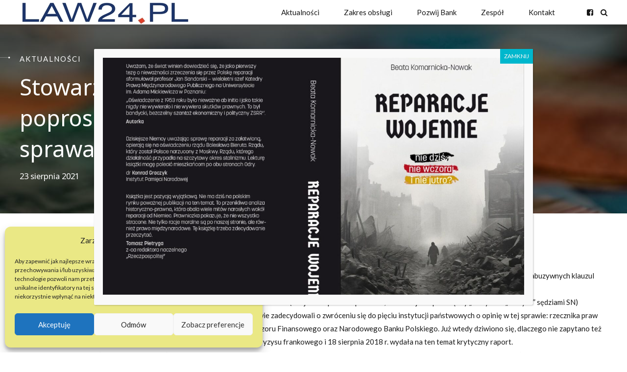

--- FILE ---
content_type: text/html; charset=UTF-8
request_url: https://law24.pl/4879-stowarzyszenie-poprosilo-frankowych/
body_size: 18979
content:
<!DOCTYPE html>
<html lang="pl-PL" data-bt-theme="Law Firm 1.2.6">
<head>

		<meta charset="UTF-8">
		<meta name="viewport" content="width=device-width, initial-scale=1, maximum-scale=5, user-scalable=yes">
		<meta name="mobile-web-app-capable" content="yes">
		<meta name="apple-mobile-web-app-capable" content="yes">
	<title>Stowarzyszenie Pro Futuris poprosiło o wsparcie NIK w sprawach kredytów frankowych &#8211; Komarnicka Korpalski Kancelaria Prawna</title>
<meta name='robots' content='max-image-preview:large' />
<link rel='dns-prefetch' href='//fonts.googleapis.com' />
<link rel="alternate" type="application/rss+xml" title="Komarnicka Korpalski Kancelaria Prawna &raquo; Kanał z wpisami" href="https://law24.pl/feed/" />
<link rel="alternate" type="application/rss+xml" title="Komarnicka Korpalski Kancelaria Prawna &raquo; Kanał z komentarzami" href="https://law24.pl/comments/feed/" />
<script type="text/javascript">
window._wpemojiSettings = {"baseUrl":"https:\/\/s.w.org\/images\/core\/emoji\/14.0.0\/72x72\/","ext":".png","svgUrl":"https:\/\/s.w.org\/images\/core\/emoji\/14.0.0\/svg\/","svgExt":".svg","source":{"concatemoji":"https:\/\/law24.pl\/wp-includes\/js\/wp-emoji-release.min.js?ver=6.1.9"}};
/*! This file is auto-generated */
!function(e,a,t){var n,r,o,i=a.createElement("canvas"),p=i.getContext&&i.getContext("2d");function s(e,t){var a=String.fromCharCode,e=(p.clearRect(0,0,i.width,i.height),p.fillText(a.apply(this,e),0,0),i.toDataURL());return p.clearRect(0,0,i.width,i.height),p.fillText(a.apply(this,t),0,0),e===i.toDataURL()}function c(e){var t=a.createElement("script");t.src=e,t.defer=t.type="text/javascript",a.getElementsByTagName("head")[0].appendChild(t)}for(o=Array("flag","emoji"),t.supports={everything:!0,everythingExceptFlag:!0},r=0;r<o.length;r++)t.supports[o[r]]=function(e){if(p&&p.fillText)switch(p.textBaseline="top",p.font="600 32px Arial",e){case"flag":return s([127987,65039,8205,9895,65039],[127987,65039,8203,9895,65039])?!1:!s([55356,56826,55356,56819],[55356,56826,8203,55356,56819])&&!s([55356,57332,56128,56423,56128,56418,56128,56421,56128,56430,56128,56423,56128,56447],[55356,57332,8203,56128,56423,8203,56128,56418,8203,56128,56421,8203,56128,56430,8203,56128,56423,8203,56128,56447]);case"emoji":return!s([129777,127995,8205,129778,127999],[129777,127995,8203,129778,127999])}return!1}(o[r]),t.supports.everything=t.supports.everything&&t.supports[o[r]],"flag"!==o[r]&&(t.supports.everythingExceptFlag=t.supports.everythingExceptFlag&&t.supports[o[r]]);t.supports.everythingExceptFlag=t.supports.everythingExceptFlag&&!t.supports.flag,t.DOMReady=!1,t.readyCallback=function(){t.DOMReady=!0},t.supports.everything||(n=function(){t.readyCallback()},a.addEventListener?(a.addEventListener("DOMContentLoaded",n,!1),e.addEventListener("load",n,!1)):(e.attachEvent("onload",n),a.attachEvent("onreadystatechange",function(){"complete"===a.readyState&&t.readyCallback()})),(e=t.source||{}).concatemoji?c(e.concatemoji):e.wpemoji&&e.twemoji&&(c(e.twemoji),c(e.wpemoji)))}(window,document,window._wpemojiSettings);
</script>
<style type="text/css">
img.wp-smiley,
img.emoji {
	display: inline !important;
	border: none !important;
	box-shadow: none !important;
	height: 1em !important;
	width: 1em !important;
	margin: 0 0.07em !important;
	vertical-align: -0.1em !important;
	background: none !important;
	padding: 0 !important;
}
</style>
	<link rel='stylesheet' id='wp-block-library-css' href='https://law24.pl/wp-includes/css/dist/block-library/style.min.css?ver=6.1.9' type='text/css' media='all' />
<link rel='stylesheet' id='classic-theme-styles-css' href='https://law24.pl/wp-includes/css/classic-themes.min.css?ver=1' type='text/css' media='all' />
<style id='global-styles-inline-css' type='text/css'>
body{--wp--preset--color--black: #000000;--wp--preset--color--cyan-bluish-gray: #abb8c3;--wp--preset--color--white: #ffffff;--wp--preset--color--pale-pink: #f78da7;--wp--preset--color--vivid-red: #cf2e2e;--wp--preset--color--luminous-vivid-orange: #ff6900;--wp--preset--color--luminous-vivid-amber: #fcb900;--wp--preset--color--light-green-cyan: #7bdcb5;--wp--preset--color--vivid-green-cyan: #00d084;--wp--preset--color--pale-cyan-blue: #8ed1fc;--wp--preset--color--vivid-cyan-blue: #0693e3;--wp--preset--color--vivid-purple: #9b51e0;--wp--preset--gradient--vivid-cyan-blue-to-vivid-purple: linear-gradient(135deg,rgba(6,147,227,1) 0%,rgb(155,81,224) 100%);--wp--preset--gradient--light-green-cyan-to-vivid-green-cyan: linear-gradient(135deg,rgb(122,220,180) 0%,rgb(0,208,130) 100%);--wp--preset--gradient--luminous-vivid-amber-to-luminous-vivid-orange: linear-gradient(135deg,rgba(252,185,0,1) 0%,rgba(255,105,0,1) 100%);--wp--preset--gradient--luminous-vivid-orange-to-vivid-red: linear-gradient(135deg,rgba(255,105,0,1) 0%,rgb(207,46,46) 100%);--wp--preset--gradient--very-light-gray-to-cyan-bluish-gray: linear-gradient(135deg,rgb(238,238,238) 0%,rgb(169,184,195) 100%);--wp--preset--gradient--cool-to-warm-spectrum: linear-gradient(135deg,rgb(74,234,220) 0%,rgb(151,120,209) 20%,rgb(207,42,186) 40%,rgb(238,44,130) 60%,rgb(251,105,98) 80%,rgb(254,248,76) 100%);--wp--preset--gradient--blush-light-purple: linear-gradient(135deg,rgb(255,206,236) 0%,rgb(152,150,240) 100%);--wp--preset--gradient--blush-bordeaux: linear-gradient(135deg,rgb(254,205,165) 0%,rgb(254,45,45) 50%,rgb(107,0,62) 100%);--wp--preset--gradient--luminous-dusk: linear-gradient(135deg,rgb(255,203,112) 0%,rgb(199,81,192) 50%,rgb(65,88,208) 100%);--wp--preset--gradient--pale-ocean: linear-gradient(135deg,rgb(255,245,203) 0%,rgb(182,227,212) 50%,rgb(51,167,181) 100%);--wp--preset--gradient--electric-grass: linear-gradient(135deg,rgb(202,248,128) 0%,rgb(113,206,126) 100%);--wp--preset--gradient--midnight: linear-gradient(135deg,rgb(2,3,129) 0%,rgb(40,116,252) 100%);--wp--preset--duotone--dark-grayscale: url('#wp-duotone-dark-grayscale');--wp--preset--duotone--grayscale: url('#wp-duotone-grayscale');--wp--preset--duotone--purple-yellow: url('#wp-duotone-purple-yellow');--wp--preset--duotone--blue-red: url('#wp-duotone-blue-red');--wp--preset--duotone--midnight: url('#wp-duotone-midnight');--wp--preset--duotone--magenta-yellow: url('#wp-duotone-magenta-yellow');--wp--preset--duotone--purple-green: url('#wp-duotone-purple-green');--wp--preset--duotone--blue-orange: url('#wp-duotone-blue-orange');--wp--preset--font-size--small: 13px;--wp--preset--font-size--medium: 20px;--wp--preset--font-size--large: 36px;--wp--preset--font-size--x-large: 42px;--wp--preset--spacing--20: 0.44rem;--wp--preset--spacing--30: 0.67rem;--wp--preset--spacing--40: 1rem;--wp--preset--spacing--50: 1.5rem;--wp--preset--spacing--60: 2.25rem;--wp--preset--spacing--70: 3.38rem;--wp--preset--spacing--80: 5.06rem;}:where(.is-layout-flex){gap: 0.5em;}body .is-layout-flow > .alignleft{float: left;margin-inline-start: 0;margin-inline-end: 2em;}body .is-layout-flow > .alignright{float: right;margin-inline-start: 2em;margin-inline-end: 0;}body .is-layout-flow > .aligncenter{margin-left: auto !important;margin-right: auto !important;}body .is-layout-constrained > .alignleft{float: left;margin-inline-start: 0;margin-inline-end: 2em;}body .is-layout-constrained > .alignright{float: right;margin-inline-start: 2em;margin-inline-end: 0;}body .is-layout-constrained > .aligncenter{margin-left: auto !important;margin-right: auto !important;}body .is-layout-constrained > :where(:not(.alignleft):not(.alignright):not(.alignfull)){max-width: var(--wp--style--global--content-size);margin-left: auto !important;margin-right: auto !important;}body .is-layout-constrained > .alignwide{max-width: var(--wp--style--global--wide-size);}body .is-layout-flex{display: flex;}body .is-layout-flex{flex-wrap: wrap;align-items: center;}body .is-layout-flex > *{margin: 0;}:where(.wp-block-columns.is-layout-flex){gap: 2em;}.has-black-color{color: var(--wp--preset--color--black) !important;}.has-cyan-bluish-gray-color{color: var(--wp--preset--color--cyan-bluish-gray) !important;}.has-white-color{color: var(--wp--preset--color--white) !important;}.has-pale-pink-color{color: var(--wp--preset--color--pale-pink) !important;}.has-vivid-red-color{color: var(--wp--preset--color--vivid-red) !important;}.has-luminous-vivid-orange-color{color: var(--wp--preset--color--luminous-vivid-orange) !important;}.has-luminous-vivid-amber-color{color: var(--wp--preset--color--luminous-vivid-amber) !important;}.has-light-green-cyan-color{color: var(--wp--preset--color--light-green-cyan) !important;}.has-vivid-green-cyan-color{color: var(--wp--preset--color--vivid-green-cyan) !important;}.has-pale-cyan-blue-color{color: var(--wp--preset--color--pale-cyan-blue) !important;}.has-vivid-cyan-blue-color{color: var(--wp--preset--color--vivid-cyan-blue) !important;}.has-vivid-purple-color{color: var(--wp--preset--color--vivid-purple) !important;}.has-black-background-color{background-color: var(--wp--preset--color--black) !important;}.has-cyan-bluish-gray-background-color{background-color: var(--wp--preset--color--cyan-bluish-gray) !important;}.has-white-background-color{background-color: var(--wp--preset--color--white) !important;}.has-pale-pink-background-color{background-color: var(--wp--preset--color--pale-pink) !important;}.has-vivid-red-background-color{background-color: var(--wp--preset--color--vivid-red) !important;}.has-luminous-vivid-orange-background-color{background-color: var(--wp--preset--color--luminous-vivid-orange) !important;}.has-luminous-vivid-amber-background-color{background-color: var(--wp--preset--color--luminous-vivid-amber) !important;}.has-light-green-cyan-background-color{background-color: var(--wp--preset--color--light-green-cyan) !important;}.has-vivid-green-cyan-background-color{background-color: var(--wp--preset--color--vivid-green-cyan) !important;}.has-pale-cyan-blue-background-color{background-color: var(--wp--preset--color--pale-cyan-blue) !important;}.has-vivid-cyan-blue-background-color{background-color: var(--wp--preset--color--vivid-cyan-blue) !important;}.has-vivid-purple-background-color{background-color: var(--wp--preset--color--vivid-purple) !important;}.has-black-border-color{border-color: var(--wp--preset--color--black) !important;}.has-cyan-bluish-gray-border-color{border-color: var(--wp--preset--color--cyan-bluish-gray) !important;}.has-white-border-color{border-color: var(--wp--preset--color--white) !important;}.has-pale-pink-border-color{border-color: var(--wp--preset--color--pale-pink) !important;}.has-vivid-red-border-color{border-color: var(--wp--preset--color--vivid-red) !important;}.has-luminous-vivid-orange-border-color{border-color: var(--wp--preset--color--luminous-vivid-orange) !important;}.has-luminous-vivid-amber-border-color{border-color: var(--wp--preset--color--luminous-vivid-amber) !important;}.has-light-green-cyan-border-color{border-color: var(--wp--preset--color--light-green-cyan) !important;}.has-vivid-green-cyan-border-color{border-color: var(--wp--preset--color--vivid-green-cyan) !important;}.has-pale-cyan-blue-border-color{border-color: var(--wp--preset--color--pale-cyan-blue) !important;}.has-vivid-cyan-blue-border-color{border-color: var(--wp--preset--color--vivid-cyan-blue) !important;}.has-vivid-purple-border-color{border-color: var(--wp--preset--color--vivid-purple) !important;}.has-vivid-cyan-blue-to-vivid-purple-gradient-background{background: var(--wp--preset--gradient--vivid-cyan-blue-to-vivid-purple) !important;}.has-light-green-cyan-to-vivid-green-cyan-gradient-background{background: var(--wp--preset--gradient--light-green-cyan-to-vivid-green-cyan) !important;}.has-luminous-vivid-amber-to-luminous-vivid-orange-gradient-background{background: var(--wp--preset--gradient--luminous-vivid-amber-to-luminous-vivid-orange) !important;}.has-luminous-vivid-orange-to-vivid-red-gradient-background{background: var(--wp--preset--gradient--luminous-vivid-orange-to-vivid-red) !important;}.has-very-light-gray-to-cyan-bluish-gray-gradient-background{background: var(--wp--preset--gradient--very-light-gray-to-cyan-bluish-gray) !important;}.has-cool-to-warm-spectrum-gradient-background{background: var(--wp--preset--gradient--cool-to-warm-spectrum) !important;}.has-blush-light-purple-gradient-background{background: var(--wp--preset--gradient--blush-light-purple) !important;}.has-blush-bordeaux-gradient-background{background: var(--wp--preset--gradient--blush-bordeaux) !important;}.has-luminous-dusk-gradient-background{background: var(--wp--preset--gradient--luminous-dusk) !important;}.has-pale-ocean-gradient-background{background: var(--wp--preset--gradient--pale-ocean) !important;}.has-electric-grass-gradient-background{background: var(--wp--preset--gradient--electric-grass) !important;}.has-midnight-gradient-background{background: var(--wp--preset--gradient--midnight) !important;}.has-small-font-size{font-size: var(--wp--preset--font-size--small) !important;}.has-medium-font-size{font-size: var(--wp--preset--font-size--medium) !important;}.has-large-font-size{font-size: var(--wp--preset--font-size--large) !important;}.has-x-large-font-size{font-size: var(--wp--preset--font-size--x-large) !important;}
.wp-block-navigation a:where(:not(.wp-element-button)){color: inherit;}
:where(.wp-block-columns.is-layout-flex){gap: 2em;}
.wp-block-pullquote{font-size: 1.5em;line-height: 1.6;}
</style>
<link rel='stylesheet' id='bt_bb_content_elements-css' href='https://law24.pl/wp-content/plugins/bold-page-builder/css/front_end/content_elements.crush.css?ver=5.5.9' type='text/css' media='all' />
<link rel='stylesheet' id='bt_bb_slick-css' href='https://law24.pl/wp-content/plugins/bold-page-builder/slick/slick.css?ver=5.5.9' type='text/css' media='all' />
<link rel='stylesheet' id='cmplz-general-css' href='https://law24.pl/wp-content/plugins/complianz-gdpr/assets/css/cookieblocker.min.css?ver=1765929138' type='text/css' media='all' />
<link rel='stylesheet' id='law-firm-style-css' href='https://law24.pl/wp-content/themes/law-firm-new/style.css?ver=6.1.9' type='text/css' media='screen' />
<style id='law-firm-style-inline-css' type='text/css'>
select, input{font-family: "Lato",Arial,Helvetica,sans-serif;} .fancy-select ul.options li:hover{color: #ff3030;} .bt-content a{color: #ff3030;} a:hover{ color: #ff3030;} .btText a{color: #ff3030;} body{font-family: "Lato",Arial,Helvetica,sans-serif;} h1, h2, h3, h4, h5, h6{font-family: "Noto Sans",Arial,Helvetica,sans-serif;} blockquote{ font-family: "Noto Sans",Arial,Helvetica,sans-serif;} .bt-content-holder table thead th{ background-color: #ff3030;} .btAccentDarkHeader .btPreloader .animation > div:first-child, .btLightAccentHeader .btPreloader .animation > div:first-child, .btTransparentLightHeader .btPreloader .animation > div:first-child{ background-color: #ff3030;} .btPreloader .animation .preloaderLogo{height: 50px;} body.error404 .bt-error-page .port .bt_bb_button.bt_bb_style_filled a{ -webkit-box-shadow: 0 0 0 3em #ff3030 inset; box-shadow: 0 0 0 3em #ff3030 inset;} body.error404 .bt-error-page .port .bt_bb_button.bt_bb_style_filled a:hover{-webkit-box-shadow: 0 0 0 0 #ff3030 inset; box-shadow: 0 0 0 0 #ff3030 inset; color: #ff3030;} .bt-no-search-results .bt_bb_port #searchform input[type='submit']{ -webkit-box-shadow: 0 0 0 3em #ff3030 inset; box-shadow: 0 0 0 3em #ff3030 inset;} .bt-no-search-results .bt_bb_port #searchform input[type='submit']:hover{ -webkit-box-shadow: 0 0 0 0 #ff3030 inset; box-shadow: 0 0 0 0 #ff3030 inset; color: #ff3030;} .bt-no-search-results .bt_bb_port .bt_bb_button.bt_bb_style_filled a{ -webkit-box-shadow: 0 0 0 3em #ff3030 inset; box-shadow: 0 0 0 3em #ff3030 inset;} .bt-no-search-results .bt_bb_port .bt_bb_button.bt_bb_style_filled a:hover{-webkit-box-shadow: 0 0 0 0 #ff3030 inset; box-shadow: 0 0 0 0 #ff3030 inset; color: #ff3030;} .mainHeader{ font-family: "Lato",Arial,Helvetica,sans-serif;} .mainHeader a:hover{color: #ff3030;} .menuPort{ font-family: "Lato",Arial,Helvetica,sans-serif;} .menuPort nav ul li a:hover{color: #ff3030;} .menuPort nav > ul > li > a{line-height: 50px;} .btTextLogo{ font-family: "Lato",Arial,Helvetica,sans-serif; line-height: 50px;} .bt-logo-area .logo img{height: 50px;} .btTransparentDarkHeader .bt-horizontal-menu-trigger:hover .bt_bb_icon:before, .btTransparentLightHeader .bt-horizontal-menu-trigger:hover .bt_bb_icon:before, .btAccentLightHeader .bt-horizontal-menu-trigger:hover .bt_bb_icon:before, .btAccentDarkHeader .bt-horizontal-menu-trigger:hover .bt_bb_icon:before, .btLightDarkHeader .bt-horizontal-menu-trigger:hover .bt_bb_icon:before, .btHasAltLogo.btStickyHeaderActive .bt-horizontal-menu-trigger:hover .bt_bb_icon:before, .btTransparentDarkHeader .bt-horizontal-menu-trigger:hover .bt_bb_icon:after, .btTransparentLightHeader .bt-horizontal-menu-trigger:hover .bt_bb_icon:after, .btAccentLightHeader .bt-horizontal-menu-trigger:hover .bt_bb_icon:after, .btAccentDarkHeader .bt-horizontal-menu-trigger:hover .bt_bb_icon:after, .btLightDarkHeader .bt-horizontal-menu-trigger:hover .bt_bb_icon:after, .btHasAltLogo.btStickyHeaderActive .bt-horizontal-menu-trigger:hover .bt_bb_icon:after{border-top-color: #ff3030;} .btTransparentDarkHeader .bt-horizontal-menu-trigger:hover .bt_bb_icon .bt_bb_icon_holder:before, .btTransparentLightHeader .bt-horizontal-menu-trigger:hover .bt_bb_icon .bt_bb_icon_holder:before, .btAccentLightHeader .bt-horizontal-menu-trigger:hover .bt_bb_icon .bt_bb_icon_holder:before, .btAccentDarkHeader .bt-horizontal-menu-trigger:hover .bt_bb_icon .bt_bb_icon_holder:before, .btLightDarkHeader .bt-horizontal-menu-trigger:hover .bt_bb_icon .bt_bb_icon_holder:before, .btHasAltLogo.btStickyHeaderActive .bt-horizontal-menu-trigger:hover .bt_bb_icon .bt_bb_icon_holder:before{border-top-color: #ff3030;} .btMenuHorizontal .menuPort nav > ul > li.current-menu-ancestor > a:after, .btMenuHorizontal .menuPort nav > ul > li.current-menu-item > a:after{ background-color: #ff3030;} .btMenuHorizontal .menuPort nav > ul > li.current-menu-ancestor li.current-menu-ancestor > a, .btMenuHorizontal .menuPort nav > ul > li.current-menu-ancestor li.current-menu-item > a, .btMenuHorizontal .menuPort nav > ul > li.current-menu-item li.current-menu-ancestor > a, .btMenuHorizontal .menuPort nav > ul > li.current-menu-item li.current-menu-item > a{color: #ff3030;} .btMenuHorizontal .menuPort nav > ul > li:not(.btMenuWideDropdown) > ul > li.menu-item-has-children > a:before{ background-color: #ff3030;} .btMenuHorizontal .menuPort ul ul li a:hover{color: #ff3030;} body.btMenuHorizontal .subToggler{ line-height: 50px;} .btMenuHorizontal .menuPort > nav > ul > li > ul li a:hover{-webkit-box-shadow: inset 5px 0 0 0 #ff3030; box-shadow: inset 5px 0 0 0 #ff3030;} html:not(.touch) body.btMenuHorizontal.btMenuRight .menuPort > nav > ul > li.btMenuWideDropdown > ul > li > a{color: #ff3030;} html:not(.touch) body.btMenuHorizontal.btMenuRight .menuPort > nav > ul > li.btMenuWideDropdown > ul > li > a:after{ background-color: #ff3030;} html:not(.touch) body.btMenuHorizontal.btMenuRight .menuPort > nav > ul > li.btMenuWideDropdown > ul > li:last-child > a:after{ background-color: #ff3030;} .btMenuHorizontal .topBarInMenu{ height: 50px;} .btAccentLightHeader .bt-below-logo-area, .btAccentLightHeader .topBar{background-color: #ff3030;} .btAccentLightHeader .bt-below-logo-area a:hover, .btAccentLightHeader .topBar a:hover{color: #0ecc37;} .btAccentDarkHeader .bt-below-logo-area, .btAccentDarkHeader .topBar{background-color: #ff3030;} .btAccentDarkHeader .bt-below-logo-area a:hover, .btAccentDarkHeader .topBar a:hover{color: #0ecc37;} .btLightAccentHeader .bt-logo-area, .btLightAccentHeader .bt-vertical-header-top{background-color: #ff3030;} .btLightAccentHeader.btMenuHorizontal.btBelowMenu .mainHeader .bt-logo-area{background-color: #ff3030;} .btStickyHeaderActive.btMenuHorizontal .mainHeader .bt-logo-area .logo img, .btStickyHeaderActive.btMenuFullScreenCenter .mainHeader .bt-logo-area .logo img{height: -webkit-calc(50px*0.6); height: -moz-calc(50px*0.6); height: calc(50px*0.6);} .btStickyHeaderActive.btMenuHorizontal .mainHeader .bt-logo-area .btTextLogo, .btStickyHeaderActive.btMenuFullScreenCenter .mainHeader .bt-logo-area .btTextLogo{ line-height: -webkit-calc(50px*0.6); line-height: -moz-calc(50px*0.6); line-height: calc(50px*0.6);} .btStickyHeaderActive.btMenuHorizontal .mainHeader .bt-logo-area .menuPort nav > ul > li > a, .btStickyHeaderActive.btMenuHorizontal .mainHeader .bt-logo-area .menuPort nav > ul > li > .subToggler, .btStickyHeaderActive.btMenuFullScreenCenter .mainHeader .bt-logo-area .menuPort nav > ul > li > a, .btStickyHeaderActive.btMenuFullScreenCenter .mainHeader .bt-logo-area .menuPort nav > ul > li > .subToggler{line-height: -webkit-calc(50px*0.6); line-height: -moz-calc(50px*0.6); line-height: calc(50px*0.6);} .btStickyHeaderActive.btMenuHorizontal .mainHeader .bt-logo-area .topBarInMenu, .btStickyHeaderActive.btMenuFullScreenCenter .mainHeader .bt-logo-area .topBarInMenu{height: -webkit-calc(50px*0.6); height: -moz-calc(50px*0.6); height: calc(50px*0.6);} .btTransparentDarkHeader .bt-vertical-menu-trigger:hover .bt_bb_icon:before, .btTransparentLightHeader .bt-vertical-menu-trigger:hover .bt_bb_icon:before, .btAccentLightHeader .bt-vertical-menu-trigger:hover .bt_bb_icon:before, .btAccentDarkHeader .bt-vertical-menu-trigger:hover .bt_bb_icon:before, .btLightDarkHeader .bt-vertical-menu-trigger:hover .bt_bb_icon:before, .btHasAltLogo.btStickyHeaderActive .bt-vertical-menu-trigger:hover .bt_bb_icon:before, .btTransparentDarkHeader .bt-vertical-menu-trigger:hover .bt_bb_icon:after, .btTransparentLightHeader .bt-vertical-menu-trigger:hover .bt_bb_icon:after, .btAccentLightHeader .bt-vertical-menu-trigger:hover .bt_bb_icon:after, .btAccentDarkHeader .bt-vertical-menu-trigger:hover .bt_bb_icon:after, .btLightDarkHeader .bt-vertical-menu-trigger:hover .bt_bb_icon:after, .btHasAltLogo.btStickyHeaderActive .bt-vertical-menu-trigger:hover .bt_bb_icon:after{border-top-color: #ff3030;} .btTransparentDarkHeader .bt-vertical-menu-trigger:hover .bt_bb_icon .bt_bb_icon_holder:before, .btTransparentLightHeader .bt-vertical-menu-trigger:hover .bt_bb_icon .bt_bb_icon_holder:before, .btAccentLightHeader .bt-vertical-menu-trigger:hover .bt_bb_icon .bt_bb_icon_holder:before, .btAccentDarkHeader .bt-vertical-menu-trigger:hover .bt_bb_icon .bt_bb_icon_holder:before, .btLightDarkHeader .bt-vertical-menu-trigger:hover .bt_bb_icon .bt_bb_icon_holder:before, .btHasAltLogo.btStickyHeaderActive .bt-vertical-menu-trigger:hover .bt_bb_icon .bt_bb_icon_holder:before{border-top-color: #ff3030;} .btMenuVertical .mainHeader .btCloseVertical:before:hover{color: #ff3030;} .btMenuHorizontal .topBarInLogoArea{ height: 50px;} .btMenuHorizontal .topBarInLogoArea .topBarInLogoAreaCell{border: 0 solid #ff3030;} .btMenuVertical .mainHeader .btCloseVertical:hover:before{color: #ff3030;} .btTransparentDarkHeader .bt-fullscreen-menu-trigger:hover .bt_bb_icon:before, .btTransparentLightHeader .bt-fullscreen-menu-trigger:hover .bt_bb_icon:before, .btAccentLightHeader .bt-fullscreen-menu-trigger:hover .bt_bb_icon:before, .btAccentDarkHeader .bt-fullscreen-menu-trigger:hover .bt_bb_icon:before, .btLightDarkHeader .bt-fullscreen-menu-trigger:hover .bt_bb_icon:before, .btHasAltLogo.btStickyHeaderActive .bt-fullscreen-menu-trigger:hover .bt_bb_icon:before, .btTransparentDarkHeader .bt-fullscreen-menu-trigger:hover .bt_bb_icon:after, .btTransparentLightHeader .bt-fullscreen-menu-trigger:hover .bt_bb_icon:after, .btAccentLightHeader .bt-fullscreen-menu-trigger:hover .bt_bb_icon:after, .btAccentDarkHeader .bt-fullscreen-menu-trigger:hover .bt_bb_icon:after, .btLightDarkHeader .bt-fullscreen-menu-trigger:hover .bt_bb_icon:after, .btHasAltLogo.btStickyHeaderActive .bt-fullscreen-menu-trigger:hover .bt_bb_icon:after{border-top-color: #ff3030;} .btTransparentDarkHeader .bt-fullscreen-menu-trigger:hover .bt_bb_icon .bt_bb_icon_holder:before, .btTransparentLightHeader .bt-fullscreen-menu-trigger:hover .bt_bb_icon .bt_bb_icon_holder:before, .btAccentLightHeader .bt-fullscreen-menu-trigger:hover .bt_bb_icon .bt_bb_icon_holder:before, .btAccentDarkHeader .bt-fullscreen-menu-trigger:hover .bt_bb_icon .bt_bb_icon_holder:before, .btLightDarkHeader .bt-fullscreen-menu-trigger:hover .bt_bb_icon .bt_bb_icon_holder:before, .btHasAltLogo.btStickyHeaderActive .bt-fullscreen-menu-trigger:hover .bt_bb_icon .bt_bb_icon_holder:before{border-top-color: #ff3030;} .btMenuFullScreenCenter .topBarInLogoArea{height: 50px;} .btDarkSkin .bt-site-footer-copy-menu .port:before, .btLightSkin .btDarkSkin .bt-site-footer-copy-menu .port:before, .btDarkSkin.btLightSkin .btDarkSkin .bt-site-footer-copy-menu .port:before{background-color: #ff3030;} .bt-content .btArticleHeadline .bt_bb_headline a:hover{color: #ff3030;} .btMediaBox.btQuote:before, .btMediaBox.btLink:before{ background-color: #ff3030;} .sticky.btArticleListItem .btArticleHeadline h1 .bt_bb_headline_content span a:after, .sticky.btArticleListItem .btArticleHeadline h2 .bt_bb_headline_content span a:after, .sticky.btArticleListItem .btArticleHeadline h3 .bt_bb_headline_content span a:after, .sticky.btArticleListItem .btArticleHeadline h4 .bt_bb_headline_content span a:after, .sticky.btArticleListItem .btArticleHeadline h5 .bt_bb_headline_content span a:after, .sticky.btArticleListItem .btArticleHeadline h6 .bt_bb_headline_content span a:after, .sticky.btArticleListItem .btArticleHeadline h7 .bt_bb_headline_content span a:after, .sticky.btArticleListItem .btArticleHeadline h8 .bt_bb_headline_content span a:after{ color: #ff3030;} .post-password-form p:first-child{color: #0ecc37;} .post-password-form p:nth-child(2) input[type="submit"]{ background: #ff3030;} .btPagination{ font-family: "Noto Sans",Arial,Helvetica,sans-serif;} .btPagination .paging a:hover{color: #ff3030;} .btPagination .paging a:hover:after{border-color: #ff3030; color: #ff3030;} .btPrevNextNav .btPrevNext .btPrevNextItem .btPrevNextTitle{ font-family: "Noto Sans",Arial,Helvetica,sans-serif;} .btPrevNextNav .btPrevNext:hover .btPrevNextTitle{color: #ff3030;} .bt-link-pages ul a.post-page-numbers:hover{ background: #ff3030;} .bt-link-pages ul span.post-page-numbers{ background: #ff3030;} .btArticleCategories a:hover{color: #ff3030;} .btArticleCategories a:not(:first-child):before{ background-color: #ff3030;} .bt-comments-box .vcard h1.author a:hover, .bt-comments-box .vcard h2.author a:hover, .bt-comments-box .vcard h3.author a:hover, .bt-comments-box .vcard h4.author a:hover, .bt-comments-box .vcard h5.author a:hover, .bt-comments-box .vcard h6.author a:hover, .bt-comments-box .vcard h7.author a:hover, .bt-comments-box .vcard h8.author a:hover{color: #ff3030;} .bt-comments-box .vcard .posted{ font-family: "Noto Sans",Arial,Helvetica,sans-serif;} .bt-comments-box .commentTxt p.edit-link, .bt-comments-box .commentTxt p.reply{ font-family: "Noto Sans",Arial,Helvetica,sans-serif;} .bt-comments-box .comment-navigation a, .bt-comments-box .comment-navigation span{ font-family: "Noto Sans",Arial,Helvetica,sans-serif;} .comment-awaiting-moderation{color: #ff3030;} a#cancel-comment-reply-link{ color: #ff3030;} a#cancel-comment-reply-link:hover{color: #0ecc37;} body:not(.btNoDashInSidebar) .btBox > h4:after, body:not(.btNoDashInSidebar) .btCustomMenu > h4:after, body:not(.btNoDashInSidebar) .btTopBox > h4:after{ border-bottom: 3px solid #ff3030;} .btBox ul li.current-menu-item > a, .btCustomMenu ul li.current-menu-item > a, .btTopBox ul li.current-menu-item > a{color: #ff3030;} .widget_calendar table caption{font-family: "Noto Sans",Arial,Helvetica,sans-serif; background: #ff3030;} .widget_calendar table tbody tr td#today{color: #ff3030;} .widget_rss li a.rsswidget{font-family: "Noto Sans",Arial,Helvetica,sans-serif;} .widget_shopping_cart .total{ font-family: "Noto Sans",Arial,Helvetica,sans-serif;} .widget_shopping_cart .buttons .button{ background: #ff3030;} .widget_shopping_cart .widget_shopping_cart_content .mini_cart_item .ppRemove a.remove{ background-color: #ff3030;} .widget_shopping_cart .widget_shopping_cart_content .mini_cart_item .ppRemove a.remove:hover{background-color: #0ecc37;} .menuPort .widget_shopping_cart .widget_shopping_cart_content .btCartWidgetIcon span.cart-contents, .topTools .widget_shopping_cart .widget_shopping_cart_content .btCartWidgetIcon span.cart-contents, .topBarInLogoArea .widget_shopping_cart .widget_shopping_cart_content .btCartWidgetIcon span.cart-contents{font: normal 10px/1 "Lato"; background-color: #0ecc37;} .btMenuVertical .menuPort .widget_shopping_cart .widget_shopping_cart_content .btCartWidgetInnerContent .verticalMenuCartToggler, .btMenuVertical .topTools .widget_shopping_cart .widget_shopping_cart_content .btCartWidgetInnerContent .verticalMenuCartToggler, .btMenuVertical .topBarInLogoArea .widget_shopping_cart .widget_shopping_cart_content .btCartWidgetInnerContent .verticalMenuCartToggler{ background-color: #ff3030;} .widget_recent_reviews{ font-family: "Noto Sans",Arial,Helvetica,sans-serif;} .widget_price_filter .price_slider_wrapper .ui-slider .ui-slider-handle{ background-color: #ff3030;} .btBox .tagcloud a, .btTags ul a{ -webkit-box-shadow: 0 0 0 3em #ff3030 inset; box-shadow: 0 0 0 3em #ff3030 inset;} .topTools a.btIconWidget:hover, .topBarInMenu a.btIconWidget:hover{color: #ff3030;} .btAccentIconWidget.btIconWidget .btIconWidgetIcon{color: #ff3030;} a.btAccentIconWidget.btIconWidget:hover{color: #ff3030;} .btLightSkin .bt-site-footer-widgets .btSearch button:hover, .btDarkSkin .btLightSkin .bt-site-footer-widgets .btSearch button:hover, .btLightSkin .btDarkSkin .btLightSkin .bt-site-footer-widgets .btSearch button:hover, .btDarkSkin .bt-site-footer-widgets .btSearch button:hover, .btLightSkin .btDarkSkin .bt-site-footer-widgets .btSearch button:hover, .btDarkSkin.btLightSkin .btDarkSkin .bt-site-footer-widgets .btSearch button:hover, .btLightSkin .btSidebar .btSearch button:hover, .btDarkSkin .btLightSkin .btSidebar .btSearch button:hover, .btLightSkin .btDarkSkin .btLightSkin .btSidebar .btSearch button:hover, .btDarkSkin .btSidebar .btSearch button:hover, .btLightSkin .btDarkSkin .btSidebar .btSearch button:hover, .btDarkSkin.btLightSkin .btDarkSkin .btSidebar .btSearch button:hover, .btLightSkin .btSidebar .widget_product_search button:hover, .btDarkSkin .btLightSkin .btSidebar .widget_product_search button:hover, .btLightSkin .btDarkSkin .btLightSkin .btSidebar .widget_product_search button:hover, .btDarkSkin .btSidebar .widget_product_search button:hover, .btLightSkin .btDarkSkin .btSidebar .widget_product_search button:hover, .btDarkSkin.btLightSkin .btDarkSkin .btSidebar .widget_product_search button:hover{background: #ff3030 !important; border-color: #ff3030 !important;} .btSearchInner.btFromTopBox .btSearchInnerClose .bt_bb_icon a.bt_bb_icon_holder{color: #ff3030;} .btSearchInner.btFromTopBox .btSearchInnerClose .bt_bb_icon:hover a.bt_bb_icon_holder{color: #e30000;} .btSearchInner.btFromTopBox button:hover:before{color: #ff3030;} .bt_bb_headline .bt_bb_headline_superheadline{ font-family: "Lato",Arial,Helvetica,sans-serif;} .bt_bb_headline.bt_bb_subheadline .bt_bb_headline_subheadline{ font-family: "Noto Sans",Arial,Helvetica,sans-serif;} .bt_bb_service:hover .bt_bb_service_content_title a{color: #ff3030;} .bt_bb_latest_posts_item .bt_bb_latest_posts_item_date{font-family: "Lato",Arial,Helvetica,sans-serif;} .bt_bb_latest_posts_item .bt_bb_latest_posts_item_title{ color: #ff3030;} .bt_bb_masonry_post_grid .bt_bb_grid_item_post_content .bt_bb_grid_item_meta{font-family: "Noto Sans",Arial,Helvetica,sans-serif;} .bt_bb_custom_menu div ul a:hover{color: #ff3030;} .bt_bb_style_simple ul.bt_bb_tabs_header li.on{border-color: #ff3030;} .wpcf7-form .wpcf7-submit{ -webkit-box-shadow: 0 0 0 1px #ff3030 inset; box-shadow: 0 0 0 1px #ff3030 inset; color: #ff3030 !important;} .wpcf7-form .wpcf7-submit:hover{-webkit-box-shadow: 0 0 0 2em #ff3030 inset; box-shadow: 0 0 0 2em #ff3030 inset;} div.wpcf7-validation-errors, div.wpcf7-acceptance-missing{border: 2px solid #ff3030;} span.wpcf7-not-valid-tip{color: #ff3030;} .products ul li.product .btWooShopLoopItemInner .added:after, .products ul li.product .btWooShopLoopItemInner .loading:after, ul.products li.product .btWooShopLoopItemInner .added:after, ul.products li.product .btWooShopLoopItemInner .loading:after{ background-color: #ff3030;} .products ul li.product .btWooShopLoopItemInner .added_to_cart, ul.products li.product .btWooShopLoopItemInner .added_to_cart{ color: #ff3030;} .products ul li.product .onsale, ul.products li.product .onsale{ background: #0ecc37;} nav.woocommerce-pagination ul li a, nav.woocommerce-pagination ul li span{ -webkit-box-shadow: 0 0 0 1px #ff3030 inset; box-shadow: 0 0 0 1px #ff3030 inset; color: #ff3030;} nav.woocommerce-pagination ul li a:focus, nav.woocommerce-pagination ul li a:hover, nav.woocommerce-pagination ul li a.next, nav.woocommerce-pagination ul li a.prev, nav.woocommerce-pagination ul li span.current{-webkit-box-shadow: 0 0 0 3em #ff3030 inset; box-shadow: 0 0 0 3em #ff3030 inset;} div.product .onsale{ background: #0ecc37;} div.product div.images .woocommerce-product-gallery__trigger:after{ -webkit-box-shadow: 0 0 0 2em #ff3030 inset,0 0 0 2em rgba(255,255,255,.5) inset; box-shadow: 0 0 0 2em #ff3030 inset,0 0 0 2em rgba(255,255,255,.5) inset;} div.product div.images .woocommerce-product-gallery__trigger:hover:after{-webkit-box-shadow: 0 0 0 1px #ff3030 inset,0 0 0 2em rgba(255,255,255,.5) inset; box-shadow: 0 0 0 1px #ff3030 inset,0 0 0 2em rgba(255,255,255,.5) inset; color: #ff3030;} table.shop_table .coupon .input-text{ color: #ff3030;} table.shop_table td.product-remove a.remove{ color: #ff3030; -webkit-box-shadow: 0 0 0 1px #ff3030 inset; box-shadow: 0 0 0 1px #ff3030 inset;} table.shop_table td.product-remove a.remove:hover{background-color: #ff3030;} ul.wc_payment_methods li .about_paypal{ color: #ff3030;} .woocommerce-MyAccount-navigation ul li a{ border-bottom: 2px solid #ff3030;} .btDarkSkin .woocommerce-error, .btLightSkin .btDarkSkin .woocommerce-error, .btDarkSkin.btLightSkin .btDarkSkin .woocommerce-error, .btDarkSkin .woocommerce-info, .btLightSkin .btDarkSkin .woocommerce-info, .btDarkSkin.btLightSkin .btDarkSkin .woocommerce-info, .btDarkSkin .woocommerce-message, .btLightSkin .btDarkSkin .woocommerce-message, .btDarkSkin.btLightSkin .btDarkSkin .woocommerce-message{border-top: 4px solid #ff3030;} .woocommerce-info a:not(.button), .woocommerce-message a:not(.button){color: #ff3030;} .woocommerce-message:before, .woocommerce-info:before{ color: #ff3030;} .woocommerce .btSidebar a.button, .woocommerce .bt-content a.button, .woocommerce-page .btSidebar a.button, .woocommerce-page .bt-content a.button, .woocommerce .btSidebar input[type="submit"], .woocommerce .bt-content input[type="submit"], .woocommerce-page .btSidebar input[type="submit"], .woocommerce-page .bt-content input[type="submit"], .woocommerce .btSidebar button[type="submit"], .woocommerce .bt-content button[type="submit"], .woocommerce-page .btSidebar button[type="submit"], .woocommerce-page .bt-content button[type="submit"], .woocommerce .btSidebar input.button, .woocommerce .bt-content input.button, .woocommerce-page .btSidebar input.button, .woocommerce-page .bt-content input.button, .woocommerce .btSidebar input.alt:hover, .woocommerce .bt-content input.alt:hover, .woocommerce-page .btSidebar input.alt:hover, .woocommerce-page .bt-content input.alt:hover, .woocommerce .btSidebar a.button.alt:hover, .woocommerce .bt-content a.button.alt:hover, .woocommerce-page .btSidebar a.button.alt:hover, .woocommerce-page .bt-content a.button.alt:hover, .woocommerce .btSidebar .button.alt:hover, .woocommerce .bt-content .button.alt:hover, .woocommerce-page .btSidebar .button.alt:hover, .woocommerce-page .bt-content .button.alt:hover, .woocommerce .btSidebar button.alt:hover, .woocommerce .bt-content button.alt:hover, .woocommerce-page .btSidebar button.alt:hover, .woocommerce-page .bt-content button.alt:hover, div.woocommerce a.button, div.woocommerce input[type="submit"], div.woocommerce button[type="submit"], div.woocommerce input.button, div.woocommerce input.alt:hover, div.woocommerce a.button.alt:hover, div.woocommerce .button.alt:hover, div.woocommerce button.alt:hover{ color: #ff3030; -webkit-box-shadow: 0 0 0 1px #ff3030 inset; box-shadow: 0 0 0 1px #ff3030 inset;} .woocommerce .btSidebar a.button:hover, .woocommerce .bt-content a.button:hover, .woocommerce-page .btSidebar a.button:hover, .woocommerce-page .bt-content a.button:hover, .woocommerce .btSidebar input[type="submit"]:hover, .woocommerce .bt-content input[type="submit"]:hover, .woocommerce-page .btSidebar input[type="submit"]:hover, .woocommerce-page .bt-content input[type="submit"]:hover, .woocommerce .btSidebar button[type="submit"]:hover, .woocommerce .bt-content button[type="submit"]:hover, .woocommerce-page .btSidebar button[type="submit"]:hover, .woocommerce-page .bt-content button[type="submit"]:hover, .woocommerce .btSidebar input.button:hover, .woocommerce .bt-content input.button:hover, .woocommerce-page .btSidebar input.button:hover, .woocommerce-page .bt-content input.button:hover, .woocommerce .btSidebar input.alt, .woocommerce .bt-content input.alt, .woocommerce-page .btSidebar input.alt, .woocommerce-page .bt-content input.alt, .woocommerce .btSidebar a.button.alt, .woocommerce .bt-content a.button.alt, .woocommerce-page .btSidebar a.button.alt, .woocommerce-page .bt-content a.button.alt, .woocommerce .btSidebar .button.alt, .woocommerce .bt-content .button.alt, .woocommerce-page .btSidebar .button.alt, .woocommerce-page .bt-content .button.alt, .woocommerce .btSidebar button.alt, .woocommerce .bt-content button.alt, .woocommerce-page .btSidebar button.alt, .woocommerce-page .bt-content button.alt, div.woocommerce a.button:hover, div.woocommerce input[type="submit"]:hover, div.woocommerce button[type="submit"]:hover, div.woocommerce input.button:hover, div.woocommerce input.alt, div.woocommerce a.button.alt, div.woocommerce .button.alt, div.woocommerce button.alt{ -webkit-box-shadow: 0 0 0 3em #ff3030 inset; box-shadow: 0 0 0 3em #ff3030 inset;} .star-rating span:before{ color: #ff3030;} p.stars a[class^="star-"].active:after, p.stars a[class^="star-"]:hover:after{color: #ff3030;} .select2-container--default .select2-results__option--highlighted[aria-selected], .select2-container--default .select2-results__option--highlighted[data-selected]{background-color: #ff3030;} p.demo_store{ background-color: #0ecc37;} .btWooCommerce .products .product-category a:hover{color: #ff3030;} .btQuoteBooking .btContactNext{border-color: #ff3030; color: #ff3030;} .btQuoteBooking .btQuoteSwitch.on .btQuoteSwitchInner{background: #ff3030;} .btQuoteBooking textarea:focus, .btQuoteBooking input[type="text"]:focus, .btQuoteBooking input[type="email"]:focus, .btQuoteBooking input[type="password"]:focus, .btQuoteBooking .fancy-select .trigger:focus, .btQuoteBooking .ddcommon.borderRadius .ddTitleText:focus, .btQuoteBooking .ddcommon.borderRadiusTp .ddTitleText:focus, .btQuoteBooking .ddcommon.borderRadiusBtm .ddTitleText:focus{-webkit-box-shadow: 0 0 4px 0 #ff3030; box-shadow: 0 0 4px 0 #ff3030;} .btLightSkin .btQuoteBooking textarea:focus, .btDarkSkin .btLightSkin .btQuoteBooking textarea:focus, .btLightSkin .btDarkSkin .btLightSkin .btQuoteBooking textarea:focus, .btLightSkin .btQuoteBooking input[type="text"]:focus, .btDarkSkin .btLightSkin .btQuoteBooking input[type="text"]:focus, .btLightSkin .btDarkSkin .btLightSkin .btQuoteBooking input[type="text"]:focus, .btLightSkin .btQuoteBooking input[type="email"]:focus, .btDarkSkin .btLightSkin .btQuoteBooking input[type="email"]:focus, .btLightSkin .btDarkSkin .btLightSkin .btQuoteBooking input[type="email"]:focus, .btLightSkin .btQuoteBooking input[type="password"]:focus, .btDarkSkin .btLightSkin .btQuoteBooking input[type="password"]:focus, .btLightSkin .btDarkSkin .btLightSkin .btQuoteBooking input[type="password"]:focus, .btLightSkin .btQuoteBooking .fancy-select .trigger:focus, .btDarkSkin .btLightSkin .btQuoteBooking .fancy-select .trigger:focus, .btLightSkin .btDarkSkin .btLightSkin .btQuoteBooking .fancy-select .trigger:focus, .btLightSkin .btQuoteBooking .ddcommon.borderRadius .ddTitleText:focus, .btDarkSkin .btLightSkin .btQuoteBooking .ddcommon.borderRadius .ddTitleText:focus, .btLightSkin .btDarkSkin .btLightSkin .btQuoteBooking .ddcommon.borderRadius .ddTitleText:focus, .btLightSkin .btQuoteBooking .ddcommon.borderRadiusTp .ddTitleText:focus, .btDarkSkin .btLightSkin .btQuoteBooking .ddcommon.borderRadiusTp .ddTitleText:focus, .btLightSkin .btDarkSkin .btLightSkin .btQuoteBooking .ddcommon.borderRadiusTp .ddTitleText:focus, .btLightSkin .btQuoteBooking .ddcommon.borderRadiusBtm .ddTitleText:focus, .btDarkSkin .btLightSkin .btQuoteBooking .ddcommon.borderRadiusBtm .ddTitleText:focus, .btLightSkin .btDarkSkin .btLightSkin .btQuoteBooking .ddcommon.borderRadiusBtm .ddTitleText:focus{-webkit-box-shadow: 0 0 4px 0 #ff3030; box-shadow: 0 0 4px 0 #ff3030;} .btDarkSkin .btQuoteBooking textarea:focus, .btLightSkin .btDarkSkin .btQuoteBooking textarea:focus, .btDarkSkin.btLightSkin .btDarkSkin .btQuoteBooking textarea:focus, .btDarkSkin .btQuoteBooking input[type="text"]:focus, .btLightSkin .btDarkSkin .btQuoteBooking input[type="text"]:focus, .btDarkSkin.btLightSkin .btDarkSkin .btQuoteBooking input[type="text"]:focus, .btDarkSkin .btQuoteBooking input[type="email"]:focus, .btLightSkin .btDarkSkin .btQuoteBooking input[type="email"]:focus, .btDarkSkin.btLightSkin .btDarkSkin .btQuoteBooking input[type="email"]:focus, .btDarkSkin .btQuoteBooking input[type="password"]:focus, .btLightSkin .btDarkSkin .btQuoteBooking input[type="password"]:focus, .btDarkSkin.btLightSkin .btDarkSkin .btQuoteBooking input[type="password"]:focus, .btDarkSkin .btQuoteBooking .fancy-select .trigger:focus, .btLightSkin .btDarkSkin .btQuoteBooking .fancy-select .trigger:focus, .btDarkSkin.btLightSkin .btDarkSkin .btQuoteBooking .fancy-select .trigger:focus, .btDarkSkin .btQuoteBooking .ddcommon.borderRadius .ddTitleText:focus, .btLightSkin .btDarkSkin .btQuoteBooking .ddcommon.borderRadius .ddTitleText:focus, .btDarkSkin.btLightSkin .btDarkSkin .btQuoteBooking .ddcommon.borderRadius .ddTitleText:focus, .btDarkSkin .btQuoteBooking .ddcommon.borderRadiusTp .ddTitleText:focus, .btLightSkin .btDarkSkin .btQuoteBooking .ddcommon.borderRadiusTp .ddTitleText:focus, .btDarkSkin.btLightSkin .btDarkSkin .btQuoteBooking .ddcommon.borderRadiusTp .ddTitleText:focus, .btDarkSkin .btQuoteBooking .ddcommon.borderRadiusBtm .ddTitleText:focus, .btLightSkin .btDarkSkin .btQuoteBooking .ddcommon.borderRadiusBtm .ddTitleText:focus, .btDarkSkin.btLightSkin .btDarkSkin .btQuoteBooking .ddcommon.borderRadiusBtm .ddTitleText:focus{-webkit-box-shadow: 0 0 4px 0 #ff3030; box-shadow: 0 0 4px 0 #ff3030;} .btQuoteBooking .dd.ddcommon.borderRadiusTp .ddTitleText, .btQuoteBooking .dd.ddcommon.borderRadiusBtm .ddTitleText{-webkit-box-shadow: 5px 0 0 #ff3030 inset,0 2px 10px rgba(0,0,0,.2); box-shadow: 5px 0 0 #ff3030 inset,0 2px 10px rgba(0,0,0,.2);} .btQuoteBooking .ui-slider .ui-slider-handle{background: #ff3030;} .btQuoteBooking .btQuoteBookingForm .btQuoteTotal{ background: #ff3030;} .btQuoteBooking .btContactFieldMandatory.btContactFieldError input, .btQuoteBooking .btContactFieldMandatory.btContactFieldError textarea{-webkit-box-shadow: 0 0 0 1px #ff3030 inset; box-shadow: 0 0 0 1px #ff3030 inset; border-color: #ff3030;} .btQuoteBooking .btContactFieldMandatory.btContactFieldError .dd.ddcommon.borderRadius .ddTitleText{-webkit-box-shadow: 0 0 0 2px #ff3030 inset; box-shadow: 0 0 0 2px #ff3030 inset;} .btQuoteBooking .btSubmitMessage{color: #ff3030;} .btQuoteBooking .dd.ddcommon.borderRadiusTp .ddTitleText, .btQuoteBooking .dd.ddcommon.borderRadiusBtm .ddTitleText{-webkit-box-shadow: 0 0 4px 0 #ff3030; box-shadow: 0 0 4px 0 #ff3030;} .btQuoteBooking .btContactSubmit{ background-color: #ff3030;} .btDatePicker .ui-datepicker-header{background-color: #ff3030;} :root{ --accent-color: #ff3030; --alternate-color: #0ecc37;}
@font-face{ font-family:"Business";src:url("https://law24.pl/wp-content/themes/law-firm-new/fonts/Business/Business.woff") format("woff"),url("https://law24.pl/wp-content/themes/law-firm-new/fonts/Business/Business.ttf") format("truetype"); } *[data-ico-business]:before{ font-family:Business;content:attr(data-ico-business); } @font-face{ font-family:"Construction";src:url("https://law24.pl/wp-content/themes/law-firm-new/fonts/Construction/Construction.woff") format("woff"),url("https://law24.pl/wp-content/themes/law-firm-new/fonts/Construction/Construction.ttf") format("truetype"); } *[data-ico-construction]:before{ font-family:Construction;content:attr(data-ico-construction); } @font-face{ font-family:"Design";src:url("https://law24.pl/wp-content/themes/law-firm-new/fonts/Design/Design.woff") format("woff"),url("https://law24.pl/wp-content/themes/law-firm-new/fonts/Design/Design.ttf") format("truetype"); } *[data-ico-design]:before{ font-family:Design;content:attr(data-ico-design); } @font-face{ font-family:"Development";src:url("https://law24.pl/wp-content/themes/law-firm-new/fonts/Development/Development.woff") format("woff"),url("https://law24.pl/wp-content/themes/law-firm-new/fonts/Development/Development.ttf") format("truetype"); } *[data-ico-development]:before{ font-family:Development;content:attr(data-ico-development); } @font-face{ font-family:"Essential";src:url("https://law24.pl/wp-content/themes/law-firm-new/fonts/Essential/Essential.woff") format("woff"),url("https://law24.pl/wp-content/themes/law-firm-new/fonts/Essential/Essential.ttf") format("truetype"); } *[data-ico-essential]:before{ font-family:Essential;content:attr(data-ico-essential); } @font-face{ font-family:"FontAwesome";src:url("https://law24.pl/wp-content/themes/law-firm-new/fonts/FontAwesome/FontAwesome.woff") format("woff"),url("https://law24.pl/wp-content/themes/law-firm-new/fonts/FontAwesome/FontAwesome.ttf") format("truetype"); } *[data-ico-fontawesome]:before{ font-family:FontAwesome;content:attr(data-ico-fontawesome); } @font-face{ font-family:"FontAwesome5Brands";src:url("https://law24.pl/wp-content/themes/law-firm-new/fonts/FontAwesome5Brands/FontAwesome5Brands.woff") format("woff"),url("https://law24.pl/wp-content/themes/law-firm-new/fonts/FontAwesome5Brands/FontAwesome5Brands.ttf") format("truetype"); } *[data-ico-fontawesome5brands]:before{ font-family:FontAwesome5Brands;content:attr(data-ico-fontawesome5brands); } @font-face{ font-family:"FontAwesome5Regular";src:url("https://law24.pl/wp-content/themes/law-firm-new/fonts/FontAwesome5Regular/FontAwesome5Regular.woff") format("woff"),url("https://law24.pl/wp-content/themes/law-firm-new/fonts/FontAwesome5Regular/FontAwesome5Regular.ttf") format("truetype"); } *[data-ico-fontawesome5regular]:before{ font-family:FontAwesome5Regular;content:attr(data-ico-fontawesome5regular); } @font-face{ font-family:"FontAwesome5Solid";src:url("https://law24.pl/wp-content/themes/law-firm-new/fonts/FontAwesome5Solid/FontAwesome5Solid.woff") format("woff"),url("https://law24.pl/wp-content/themes/law-firm-new/fonts/FontAwesome5Solid/FontAwesome5Solid.ttf") format("truetype"); } *[data-ico-fontawesome5solid]:before{ font-family:FontAwesome5Solid;content:attr(data-ico-fontawesome5solid); } @font-face{ font-family:"Icon7Stroke";src:url("https://law24.pl/wp-content/themes/law-firm-new/fonts/Icon7Stroke/Icon7Stroke.woff") format("woff"),url("https://law24.pl/wp-content/themes/law-firm-new/fonts/Icon7Stroke/Icon7Stroke.ttf") format("truetype"); } *[data-ico-icon7stroke]:before{ font-family:Icon7Stroke;content:attr(data-ico-icon7stroke); } @font-face{ font-family:"IoniconsFilled";src:url("https://law24.pl/wp-content/themes/law-firm-new/fonts/IoniconsFilled/IoniconsFilled.woff") format("woff"),url("https://law24.pl/wp-content/themes/law-firm-new/fonts/IoniconsFilled/IoniconsFilled.ttf") format("truetype"); } *[data-ico-ioniconsfilled]:before{ font-family:IoniconsFilled;content:attr(data-ico-ioniconsfilled); } @font-face{ font-family:"IoniconsLogos";src:url("https://law24.pl/wp-content/themes/law-firm-new/fonts/IoniconsLogos/IoniconsLogos.woff") format("woff"),url("https://law24.pl/wp-content/themes/law-firm-new/fonts/IoniconsLogos/IoniconsLogos.ttf") format("truetype"); } *[data-ico-ioniconslogos]:before{ font-family:IoniconsLogos;content:attr(data-ico-ioniconslogos); } @font-face{ font-family:"IoniconsOutline";src:url("https://law24.pl/wp-content/themes/law-firm-new/fonts/IoniconsOutline/IoniconsOutline.woff") format("woff"),url("https://law24.pl/wp-content/themes/law-firm-new/fonts/IoniconsOutline/IoniconsOutline.ttf") format("truetype"); } *[data-ico-ioniconsoutline]:before{ font-family:IoniconsOutline;content:attr(data-ico-ioniconsoutline); } @font-face{ font-family:"IoniconsSharp";src:url("https://law24.pl/wp-content/themes/law-firm-new/fonts/IoniconsSharp/IoniconsSharp.woff") format("woff"),url("https://law24.pl/wp-content/themes/law-firm-new/fonts/IoniconsSharp/IoniconsSharp.ttf") format("truetype"); } *[data-ico-ioniconssharp]:before{ font-family:IoniconsSharp;content:attr(data-ico-ioniconssharp); } @font-face{ font-family:"Productivity";src:url("https://law24.pl/wp-content/themes/law-firm-new/fonts/Productivity/Productivity.woff") format("woff"),url("https://law24.pl/wp-content/themes/law-firm-new/fonts/Productivity/Productivity.ttf") format("truetype"); } *[data-ico-productivity]:before{ font-family:Productivity;content:attr(data-ico-productivity); } @font-face{ font-family:"Science";src:url("https://law24.pl/wp-content/themes/law-firm-new/fonts/Science/Science.woff") format("woff"),url("https://law24.pl/wp-content/themes/law-firm-new/fonts/Science/Science.ttf") format("truetype"); } *[data-ico-science]:before{ font-family:Science;content:attr(data-ico-science); } @font-face{ font-family:"Transportation";src:url("https://law24.pl/wp-content/themes/law-firm-new/fonts/Transportation/Transportation.woff") format("woff"),url("https://law24.pl/wp-content/themes/law-firm-new/fonts/Transportation/Transportation.ttf") format("truetype"); } *[data-ico-transportation]:before{ font-family:Transportation;content:attr(data-ico-transportation); }
</style>
<link rel='stylesheet' id='law-firm-print-css' href='https://law24.pl/wp-content/themes/law-firm-new/print.css?ver=6.1.9' type='text/css' media='print' />
<link rel='stylesheet' id='law-firm-fonts-css' href='https://fonts.googleapis.com/css?family=Lato%3A100%2C200%2C300%2C400%2C500%2C600%2C700%2C800%2C900%2C100italic%2C200italic%2C300italic%2C400italic%2C500italic%2C600italic%2C700italic%2C800italic%2C900italic%7CNoto+Sans%3A100%2C200%2C300%2C400%2C500%2C600%2C700%2C800%2C900%2C100italic%2C200italic%2C300italic%2C400italic%2C500italic%2C600italic%2C700italic%2C800italic%2C900italic%7CLato%3A100%2C200%2C300%2C400%2C500%2C600%2C700%2C800%2C900%2C100italic%2C200italic%2C300italic%2C400italic%2C500italic%2C600italic%2C700italic%2C800italic%2C900italic%7CNoto+Sans%3A100%2C200%2C300%2C400%2C500%2C600%2C700%2C800%2C900%2C100italic%2C200italic%2C300italic%2C400italic%2C500italic%2C600italic%2C700italic%2C800italic%2C900italic%7CLato%3A100%2C200%2C300%2C400%2C500%2C600%2C700%2C800%2C900%2C100italic%2C200italic%2C300italic%2C400italic%2C500italic%2C600italic%2C700italic%2C800italic%2C900italic&#038;subset=latin%2Clatin-ext&#038;ver=1.0.0' type='text/css' media='all' />
<link rel='stylesheet' id='boldthemes-framework-css' href='https://law24.pl/wp-content/themes/law-firm-new/framework/css/style.css?ver=6.1.9' type='text/css' media='all' />
<link rel='stylesheet' id='popup-maker-site-css' href='//law24.pl/wp-content/uploads/f8c8f52fdf2912de0012bea1a7200783.css?generated=1762513120&#038;ver=1.20.5' type='text/css' media='all' />
<script type='text/javascript' src='https://law24.pl/wp-includes/js/jquery/jquery.min.js?ver=3.6.1' id='jquery-core-js'></script>
<script type='text/javascript' src='https://law24.pl/wp-includes/js/jquery/jquery-migrate.min.js?ver=3.3.2' id='jquery-migrate-js'></script>
<script type='text/javascript' src='https://law24.pl/wp-content/plugins/bold-page-builder/slick/slick.min.js?ver=5.5.9' id='bt_bb_slick-js'></script>
<script type='text/javascript' src='https://law24.pl/wp-content/plugins/bold-page-builder/content_elements_misc/js/jquery.magnific-popup.min.js?ver=5.5.9' id='bt_bb_magnific-js'></script>
<script type='text/javascript' src='https://law24.pl/wp-content/plugins/bold-page-builder/content_elements_misc/js/content_elements.js?ver=5.5.9' id='bt_bb-js'></script>
<link rel="https://api.w.org/" href="https://law24.pl/wp-json/" /><link rel="alternate" type="application/json" href="https://law24.pl/wp-json/wp/v2/posts/4879" /><link rel="EditURI" type="application/rsd+xml" title="RSD" href="https://law24.pl/xmlrpc.php?rsd" />
<link rel="wlwmanifest" type="application/wlwmanifest+xml" href="https://law24.pl/wp-includes/wlwmanifest.xml" />
<meta name="generator" content="WordPress 6.1.9" />
<link rel="canonical" href="https://law24.pl/4879-stowarzyszenie-poprosilo-frankowych/" />
<link rel='shortlink' href='https://law24.pl/?p=4879' />
<link rel="alternate" type="application/json+oembed" href="https://law24.pl/wp-json/oembed/1.0/embed?url=https%3A%2F%2Flaw24.pl%2F4879-stowarzyszenie-poprosilo-frankowych%2F" />
<link rel="alternate" type="text/xml+oembed" href="https://law24.pl/wp-json/oembed/1.0/embed?url=https%3A%2F%2Flaw24.pl%2F4879-stowarzyszenie-poprosilo-frankowych%2F&#038;format=xml" />
			<style>.cmplz-hidden {
					display: none !important;
				}</style><link rel="icon" href="https://law24.pl/wp-content/uploads/2017/10/cropped-Law24-Poznan-Kancelaria-512-32x32.jpg" sizes="32x32" />
<link rel="icon" href="https://law24.pl/wp-content/uploads/2017/10/cropped-Law24-Poznan-Kancelaria-512-192x192.jpg" sizes="192x192" />
<link rel="apple-touch-icon" href="https://law24.pl/wp-content/uploads/2017/10/cropped-Law24-Poznan-Kancelaria-512-180x180.jpg" />
<meta name="msapplication-TileImage" content="https://law24.pl/wp-content/uploads/2017/10/cropped-Law24-Poznan-Kancelaria-512-270x270.jpg" />
	<script>
		var bt_bb_update_res = function() {
			var width = Math.max( document.documentElement.clientWidth, window.innerWidth || 0 );
			window.bt_bb_res = 'xxl';
			if ( width <= 1400 ) window.bt_bb_res = 'xl';
			if ( width <= 1200 ) window.bt_bb_res = 'lg';
			if ( width <= 992) window.bt_bb_res = 'md';
			if ( width <= 768 ) window.bt_bb_res = 'sm';
			if ( width <= 480 ) window.bt_bb_res = 'xs';
			document.documentElement.setAttribute( 'data-bt_bb_screen_resolution', window.bt_bb_res ); // used in CSS
		}
		bt_bb_update_res();
		var bt_bb_observer = new MutationObserver(function( mutations ) {
			for ( var i = 0; i < mutations.length; i++ ) {
				var nodes = mutations[ i ].addedNodes;
				for ( var j = 0; j < nodes.length; j++ ) {
					var node = nodes[ j ];
					// Only process element nodes
					if ( 1 === node.nodeType ) {
						// Check if element or its children have override classes
						if ( ( node.hasAttribute && node.hasAttribute( 'data-bt-override-class' ) ) || ( node.querySelector && node.querySelector( '[data-bt-override-class]' ) ) ) {
							
							[ ...node.querySelectorAll( '[data-bt-override-class]' ),
							...( node.matches( '[data-bt-override-class]' ) ? [ node ] : [] ) ].forEach(function( element ) {
								// Get the attribute value
								let override_classes = JSON.parse( element.getAttribute( 'data-bt-override-class' ) );
								
								for ( let prefix in override_classes ) {
									let new_class;
									if ( override_classes[ prefix ][ window.bt_bb_res ] !== undefined ) {
										new_class = prefix + override_classes[ prefix ][ window.bt_bb_res ];
									} else {
										new_class = prefix + override_classes[ prefix ]['def'];
									}
									
									// Remove the current class
									element.classList.remove( ...override_classes[ prefix ]['current_class'].split( ' ' ) );
									
									// Add the new class
									element.classList.add( ...new_class.split( ' ' ) );
			
									// Update the current_class
									override_classes[ prefix ]['current_class'] = new_class;
								}
								
								// Store the updated data back to the attribute
								element.setAttribute( 'data-bt-override-class', JSON.stringify( override_classes ) );
							} );
							
						}
					}
				}
			}
		} );
		
		// Start observing
		bt_bb_observer.observe( document.documentElement, {
			childList: true,
			subtree: true
		} );
		
		// Cancel observer when ready
		var bt_bb_cancel_observer = function() {
			if ( 'interactive' === document.readyState || 'complete' === document.readyState ) {
				bt_bb_observer.disconnect();
				document.removeEventListener( 'readystatechange', bt_bb_cancel_observer );
			}
		};
		
		document.addEventListener( 'readystatechange', bt_bb_cancel_observer );
	</script>
	<script>window.bt_bb_preview = false</script><script>window.bt_bb_fe_preview = false</script><script>window.bt_bb_custom_elements = false;</script>	
</head>

<body class="post-template-default single single-post postid-4879 single-format-standard bt_bb_plugin_active bt_bb_fe_preview_toggle btHeadingStyle_default btMenuRightEnabled btStickyEnabled btLightSkin noBodyPreloader btSquareButtons btTransparentDarkHeader btNoSidebar"  style="--accent-color: #ff3030;--alternate-color: #0ecc37;">

<svg xmlns="http://www.w3.org/2000/svg" viewBox="0 0 0 0" width="0" height="0" focusable="false" role="none" style="visibility: hidden; position: absolute; left: -9999px; overflow: hidden;" ><defs><filter id="wp-duotone-dark-grayscale"><feColorMatrix color-interpolation-filters="sRGB" type="matrix" values=" .299 .587 .114 0 0 .299 .587 .114 0 0 .299 .587 .114 0 0 .299 .587 .114 0 0 " /><feComponentTransfer color-interpolation-filters="sRGB" ><feFuncR type="table" tableValues="0 0.49803921568627" /><feFuncG type="table" tableValues="0 0.49803921568627" /><feFuncB type="table" tableValues="0 0.49803921568627" /><feFuncA type="table" tableValues="1 1" /></feComponentTransfer><feComposite in2="SourceGraphic" operator="in" /></filter></defs></svg><svg xmlns="http://www.w3.org/2000/svg" viewBox="0 0 0 0" width="0" height="0" focusable="false" role="none" style="visibility: hidden; position: absolute; left: -9999px; overflow: hidden;" ><defs><filter id="wp-duotone-grayscale"><feColorMatrix color-interpolation-filters="sRGB" type="matrix" values=" .299 .587 .114 0 0 .299 .587 .114 0 0 .299 .587 .114 0 0 .299 .587 .114 0 0 " /><feComponentTransfer color-interpolation-filters="sRGB" ><feFuncR type="table" tableValues="0 1" /><feFuncG type="table" tableValues="0 1" /><feFuncB type="table" tableValues="0 1" /><feFuncA type="table" tableValues="1 1" /></feComponentTransfer><feComposite in2="SourceGraphic" operator="in" /></filter></defs></svg><svg xmlns="http://www.w3.org/2000/svg" viewBox="0 0 0 0" width="0" height="0" focusable="false" role="none" style="visibility: hidden; position: absolute; left: -9999px; overflow: hidden;" ><defs><filter id="wp-duotone-purple-yellow"><feColorMatrix color-interpolation-filters="sRGB" type="matrix" values=" .299 .587 .114 0 0 .299 .587 .114 0 0 .299 .587 .114 0 0 .299 .587 .114 0 0 " /><feComponentTransfer color-interpolation-filters="sRGB" ><feFuncR type="table" tableValues="0.54901960784314 0.98823529411765" /><feFuncG type="table" tableValues="0 1" /><feFuncB type="table" tableValues="0.71764705882353 0.25490196078431" /><feFuncA type="table" tableValues="1 1" /></feComponentTransfer><feComposite in2="SourceGraphic" operator="in" /></filter></defs></svg><svg xmlns="http://www.w3.org/2000/svg" viewBox="0 0 0 0" width="0" height="0" focusable="false" role="none" style="visibility: hidden; position: absolute; left: -9999px; overflow: hidden;" ><defs><filter id="wp-duotone-blue-red"><feColorMatrix color-interpolation-filters="sRGB" type="matrix" values=" .299 .587 .114 0 0 .299 .587 .114 0 0 .299 .587 .114 0 0 .299 .587 .114 0 0 " /><feComponentTransfer color-interpolation-filters="sRGB" ><feFuncR type="table" tableValues="0 1" /><feFuncG type="table" tableValues="0 0.27843137254902" /><feFuncB type="table" tableValues="0.5921568627451 0.27843137254902" /><feFuncA type="table" tableValues="1 1" /></feComponentTransfer><feComposite in2="SourceGraphic" operator="in" /></filter></defs></svg><svg xmlns="http://www.w3.org/2000/svg" viewBox="0 0 0 0" width="0" height="0" focusable="false" role="none" style="visibility: hidden; position: absolute; left: -9999px; overflow: hidden;" ><defs><filter id="wp-duotone-midnight"><feColorMatrix color-interpolation-filters="sRGB" type="matrix" values=" .299 .587 .114 0 0 .299 .587 .114 0 0 .299 .587 .114 0 0 .299 .587 .114 0 0 " /><feComponentTransfer color-interpolation-filters="sRGB" ><feFuncR type="table" tableValues="0 0" /><feFuncG type="table" tableValues="0 0.64705882352941" /><feFuncB type="table" tableValues="0 1" /><feFuncA type="table" tableValues="1 1" /></feComponentTransfer><feComposite in2="SourceGraphic" operator="in" /></filter></defs></svg><svg xmlns="http://www.w3.org/2000/svg" viewBox="0 0 0 0" width="0" height="0" focusable="false" role="none" style="visibility: hidden; position: absolute; left: -9999px; overflow: hidden;" ><defs><filter id="wp-duotone-magenta-yellow"><feColorMatrix color-interpolation-filters="sRGB" type="matrix" values=" .299 .587 .114 0 0 .299 .587 .114 0 0 .299 .587 .114 0 0 .299 .587 .114 0 0 " /><feComponentTransfer color-interpolation-filters="sRGB" ><feFuncR type="table" tableValues="0.78039215686275 1" /><feFuncG type="table" tableValues="0 0.94901960784314" /><feFuncB type="table" tableValues="0.35294117647059 0.47058823529412" /><feFuncA type="table" tableValues="1 1" /></feComponentTransfer><feComposite in2="SourceGraphic" operator="in" /></filter></defs></svg><svg xmlns="http://www.w3.org/2000/svg" viewBox="0 0 0 0" width="0" height="0" focusable="false" role="none" style="visibility: hidden; position: absolute; left: -9999px; overflow: hidden;" ><defs><filter id="wp-duotone-purple-green"><feColorMatrix color-interpolation-filters="sRGB" type="matrix" values=" .299 .587 .114 0 0 .299 .587 .114 0 0 .299 .587 .114 0 0 .299 .587 .114 0 0 " /><feComponentTransfer color-interpolation-filters="sRGB" ><feFuncR type="table" tableValues="0.65098039215686 0.40392156862745" /><feFuncG type="table" tableValues="0 1" /><feFuncB type="table" tableValues="0.44705882352941 0.4" /><feFuncA type="table" tableValues="1 1" /></feComponentTransfer><feComposite in2="SourceGraphic" operator="in" /></filter></defs></svg><svg xmlns="http://www.w3.org/2000/svg" viewBox="0 0 0 0" width="0" height="0" focusable="false" role="none" style="visibility: hidden; position: absolute; left: -9999px; overflow: hidden;" ><defs><filter id="wp-duotone-blue-orange"><feColorMatrix color-interpolation-filters="sRGB" type="matrix" values=" .299 .587 .114 0 0 .299 .587 .114 0 0 .299 .587 .114 0 0 .299 .587 .114 0 0 " /><feComponentTransfer color-interpolation-filters="sRGB" ><feFuncR type="table" tableValues="0.098039215686275 1" /><feFuncG type="table" tableValues="0 0.66274509803922" /><feFuncB type="table" tableValues="0.84705882352941 0.41960784313725" /><feFuncA type="table" tableValues="1 1" /></feComponentTransfer><feComposite in2="SourceGraphic" operator="in" /></filter></defs></svg>

<div class="bt-page-wrap" id="top">
	
	    <div class="bt-vertical-header-top">
				<div class="bt-vertical-menu-trigger">&nbsp;<div class="bt_bb_icon"><div class="bt_bb_icon_holder"></div></div></div>
			
		<div class="bt-logo-area">
			<div class="logo">
				<span>
					<a href="https://law24.pl/"><img class="btMainLogo" data-hw="7" src="https://law24.pl/wp-content/uploads/2017/10/logo2_big01-1.jpg" alt="Komarnicka Korpalski Kancelaria Prawna"></a>				</span>
			</div><!-- /logo -->
		</div><!-- /bt-logo-area -->
	</div>
	<header class="mainHeader btClear gutter ">
		<div class="main-header-inner">
						<div class="bt-logo-area menu-holder btClear">
				<div class="port">
											<div class="bt-horizontal-menu-trigger">&nbsp;<div class="bt_bb_icon"><div class="bt_bb_icon_holder"></div></div></div>
										<div class="logo">
						<span>
							<a href="https://law24.pl/"><img class="btMainLogo" data-hw="7" src="https://law24.pl/wp-content/uploads/2017/10/logo2_big01-1.jpg" alt="Komarnicka Korpalski Kancelaria Prawna"></a>						</span>
					</div><!-- /logo -->
										<div class="menuPort">
											<div class="topBarInMenu">
						<div class="topBarInMenuCell">
							<a href="https://www.facebook.com/Law24pl-Kancelaria-Prawna-122535091150115/" title="" target="_blank" class="btIconWidget "><div class="btIconWidgetIcon"><span  data-ico-fontawesome="&#xf082;" class="bt_bb_icon_holder"></span></div></a><div class="btTopBox widget_search"><div class="btSearch"><div class="bt_bb_icon bt_bb_text_empty" data-bt-override-class="{}"><a href="#" target="_self"  title="Search"  data-ico-fa="&#xf002;" class="bt_bb_icon_holder"></a></div>
		<div class="btSearchInner gutter" role="search">
			<div class="btSearchInnerContent port">
				<form action="https://law24.pl/" method="get"><input type="text" name="s" placeholder="Looking for..." class="untouched">
				<button type="submit" data-icon="&#xf105;" aria-label="Search"></button>
				</form>
				<div class="btSearchInnerClose"><div class="bt_bb_icon bt_bb_text_empty" data-bt-override-class="{}"><a href="#" target="_self"  title="Close"  data-ico-fa="&#xf00d;" class="bt_bb_icon_holder"></a></div></div>
			</div>
		</div></div></div>						</div><!-- /topBarInMenu -->
					</div><!-- /topBarInMenuCell -->
										<nav>
							<ul id="menu-menu-glowne" class="menu"><li id="menu-item-5819" class="menu-item menu-item-type-post_type menu-item-object-page menu-item-has-children menu-item-5819"><a href="https://law24.pl/aktualnosci/">Aktualności</a>
<ul class="sub-menu">
	<li id="menu-item-4470" class="menu-item menu-item-type-post_type menu-item-object-page menu-item-4470"><a href="https://law24.pl/zestawienie-wyrokow/">Nasze Wyroki</a></li>
	<li id="menu-item-11" class="menu-item menu-item-type-custom menu-item-object-custom menu-item-11"><a target="_blank" rel="noopener" href="http://law24pl.blogspot.com/">Blog</a></li>
</ul>
</li>
<li id="menu-item-67" class="menu-item menu-item-type-post_type menu-item-object-page menu-item-67"><a href="https://law24.pl/kancelaria-poznan-zakres/">Zakres obsługi</a></li>
<li id="menu-item-1026" class="menu-item menu-item-type-post_type menu-item-object-page menu-item-has-children menu-item-1026"><a href="https://law24.pl/pozwy-zbiorowe/">Pozwij Bank</a>
<ul class="sub-menu">
	<li id="menu-item-4414" class="menu-item menu-item-type-post_type menu-item-object-page menu-item-4414"><a href="https://law24.pl/lista-klauzul/">Lista klauzul</a></li>
	<li id="menu-item-4375" class="menu-item menu-item-type-post_type menu-item-object-page menu-item-4375"><a href="https://law24.pl/pozwy-zbiorowe/wstrzymanie-platnosci-rat/">Wstrzymanie płatności</a></li>
	<li id="menu-item-3210" class="menu-item menu-item-type-post_type menu-item-object-page menu-item-3210"><a href="https://law24.pl/pozwy-zbiorowe/pozew-indywidualny/">Pozew indywidualny</a></li>
	<li id="menu-item-3213" class="menu-item menu-item-type-post_type menu-item-object-page menu-item-3213"><a href="https://law24.pl/pozwy-zbiorowe/pozew-hybrydowy/">Pozew hybrydowy</a></li>
	<li id="menu-item-3216" class="menu-item menu-item-type-post_type menu-item-object-page menu-item-has-children menu-item-3216"><a href="https://law24.pl/pozwy-zbiorowe/pozew-zbiorowy/">Pozew zbiorowy</a>
	<ul class="sub-menu">
		<li id="menu-item-552" class="menu-item menu-item-type-post_type menu-item-object-page menu-item-552"><a href="https://law24.pl/pozwy-zbiorowe/getin-pozew-zbiorowy/">Getin Noble Bank</a></li>
		<li id="menu-item-1124" class="menu-item menu-item-type-post_type menu-item-object-page menu-item-has-children menu-item-1124"><a href="https://law24.pl/pozwy-zbiorowe/bph-sa-pozew-zbiorowy/">Bank BPH</a>
		<ul class="sub-menu">
			<li id="menu-item-2730" class="menu-item menu-item-type-post_type menu-item-object-page menu-item-2730"><a href="https://law24.pl/pozwy-zbiorowe/bph-sa-pozew-zbiorowy/bph-s-a-informacje/">Bank BPH &#8211; Informacje</a></li>
		</ul>
</li>
	</ul>
</li>
</ul>
</li>
<li id="menu-item-69" class="menu-item menu-item-type-post_type menu-item-object-page menu-item-69"><a href="https://law24.pl/prawnicy/">Zespół</a></li>
<li id="menu-item-71" class="menu-item menu-item-type-post_type menu-item-object-page menu-item-has-children menu-item-71"><a href="https://law24.pl/kontakt/">Kontakt</a>
<ul class="sub-menu">
	<li id="menu-item-3548" class="menu-item menu-item-type-post_type menu-item-object-page menu-item-3548"><a href="https://law24.pl/rodo/">RODO</a></li>
</ul>
</li>
</ul>						</nav>
					</div><!-- .menuPort -->
				</div><!-- /port -->
			</div><!-- /menu-holder / bt-below-logo-area -->
		</div><!-- / inner header for scrolling -->
    </header><!-- /.mainHeader -->
		<div class="bt-content-wrap btClear">
		<section class="bt_bb_section gutter bt_bb_vertical_align_top btPageHeadline bt_bb_background_image bt_bb_background_overlay_dark_solid bt_bb_parallax btDarkSkin " style="background-image:url(https://law24.pl/wp-content/uploads/2010/03/waluty-opcje-kancelaria-poznan.jpg)" data-parallax="0.8" data-parallax-offset="0"><div class="bt_bb_port port"><div class="bt_bb_cell"><div class="bt_bb_cell_inner"><div class = "bt_bb_row"><div class="bt_bb_column"><div class="bt_bb_column_content"><header class="bt_bb_headline bt_bb_dash_top bt_bb_superheadline bt_bb_superheadline_outside bt_bb_subheadline bt_bb_size_large" data-bt-override-class="{}"><div class="bt_bb_headline_superheadline_outside"><span class="bt_bb_headline_superheadline"><span class="btBreadCrumbs"><span class="btArticleCategories"><a href="https://law24.pl/category/aktualnosci/" class="btArticleCategory aktualnosci">Aktualności</a></span></span></span></div><h1 class="bt_bb_headline_tag"><span class="bt_bb_headline_content"><span>Stowarzyszenie Pro Futuris poprosiło o wsparcie NIK w sprawach kredytów frankowych</span></span></h1><div class="bt_bb_headline_subheadline"><span class="btArticleDate">23 sierpnia 2021</span></div></header></div><!-- /rowItemContent --></div><!-- /rowItem --></div><!-- /boldRow --></div><!-- boldCellInner --></div><!-- boldCell --></div><!-- port --></section>				<div class="bt-content-holder">
			
			<div class="bt-content">
			<article class="btPostSingleItemStandard gutter noPhoto post-4879 post type-post status-publish format-standard has-post-thumbnail hentry category-aktualnosci tag-kredyty-frankowe tag-nik tag-pro-futuris"><div class="port"><div class="btPostContentHolder"><div class="btArticleContent "><div class="bt_bb_wrapper" data-templates-time=""><div class="gmail_default">Kredytobiorcy proszą NIK o wsparcie przed uchwałą Izby Cywilnej SN.</div>
<div class="gmail_default">O zajęcie stanowiska w sprawie sześciu pytań kluczowych dla sporów frankowych wystąpiło do Najwyższej Izby Kontroli stowarzyszenie Pro Futuris.</div>
<div class="gmail_default">Pierwsza prezes SN dr hab. Małgorzata Manowska wiosną skierowała do Izby Cywilnej SN sześć zagadnień, jak rozstrzygać i rozliczać unieważniane z powodu abuzywnych klauzul umowy kredytowe denominowane lub indeksowane do franka szwajcarskiego (sygn. sprawy III CZP 11/21).</div>
<div class="gmail_default"></div>
<div class="gmail_default">Na uchwałę izby od dawna czekają zwłaszcza frankowicze. Kilkakrotnie przesuwane (oficjalnie z powodu pandemii, ale w tle jest spór między „starymi&#8221; a „nowymi&#8221; sędziami SN) posiedzenie ma się odbyć 2 września. Za pierwszym razem, 11 maja, sędziowie zadecydowali o zwróceniu się do pięciu instytucji państwowych o opinię w tej sprawie: rzecznika praw obywatelskich, rzecznika finansowego, rzecznika praw dziecka, Komisji Nadzoru Finansowego oraz Narodowego Banku Polskiego. Już wtedy dziwiono się, dlaczego nie zapytano też NIK, która badała zachowanie organów państwa w kontekście narastania kryzysu frankowego i 18 sierpnia 2018 r. wydała na ten temat krytyczny raport.</div>
<div class="gmail_default"></div>
<div class="gmail_default">
<p>Z tych względów, i odwołując się do wagi społecznej spraw frankowych, Stowarzyszenie na rzecz Obrony Praw Konsumenta i Obywatela Pro Futuris formułuje we wniosku do NIK kilka uwag do przeanalizowania.</p>
<p>Po pierwsze, wskazuje, że to nieprawda, że problem kredytów denominowanych lub indeksowanych do walut obcych wynika ze zmian kursu złotego w czasie obowiązywania umów, a nie z ryzyka walutowego, którym konsument został obciążany w momencie zawierania umowy. Po drugie, nie jest uprawnione twierdzenie, że co do zasady konsumenci byli informowani należycie o ryzyku walutowym i że przeciętny konsument powinien być świadom tego ryzyka. I po trzecie, nie może mieć znaczenia, iż motywacją części czy nawet wszystkich kredytobiorców frankowych było zaciągnięcie kredytu z niższym oprocentowaniem i „niższą historyczną bieżącą ratą&#8221;. Rozsądnie działający klient banku powinien przecież wybrać tańszą z dwóch ofert, zakładając, że obie są uczciwe i legalne.</p>
</div>
<div class="gmail_default">
<p>Mimo niepoproszenia NIK przez SN o opinię może ona ją złożyć jako tzw. przyjaciel sądu (amicus curiae), co nie jest uwarunkowane żadnymi wymogami formalnymi – pisze stowarzyszenie do NIK.</p>
<p>– Wniosek o opinię do NIK oceniam pozytywnie. NIK już badała skuteczność systemu ochrony konsumentów wobec problemu kredytów walutowych i ryzyka. W jej ocenie państwo zawiodło w sprawie kredytów frankowych i nie doczekaliśmy się ustawowego rozwiązania problemu. A każda kolejna merytoryczna opinia może się przyczynić do ugruntowania prokonsumenckiego orzecznictwa – mówi Kinga Strychalska, radca prawny z Kancelarii Jedliński, Bierecki i Wspólnicy.</p>
<p>Zdaniem dr. Mariusza Korpalskiego, radcy prawnego, opinia NIK byłaby przydatna do wykazania nietrafności uwag KNF o niemożności przewidzenia ryzyka kursu w latach 2006–2008, co wytknęła NIK w raporcie.</p>
</div>
<div></div>
<div>Więcej na <a href="https://www.rp.pl/W-sadzie-i-urzedzie/308189937-Stowarzyszenie-Pro-Futuris-poprosilo-o-wsparcie-NIK-w-sprawach-kredytow-frankowych.html"><img decoding="async" class="size-full wp-image-3434 alignnone" src="https://law24.pl/wp-content/uploads/2018/04/logorppl.png" alt="Kredyty we frankach" width="182" height="42" /></a></div>
<div></div>
</div><span id="bt_bb_fe_preview_toggler" class="bt_bb_fe_preview_toggler" title="Edit/Preview"></span></div><div class="btArticleShareEtc"><div class="btTagsColumn"><div class="btTags"><ul><li><a href="https://law24.pl/tag/kredyty-frankowe/">Kredyty Frankowe</a></li><li><a href="https://law24.pl/tag/nik/">NIK</a></li><li><a href="https://law24.pl/tag/pro-futuris/">Pro Futuris</a></li></ul></div></div><!-- /btTagsColumn --></div><!-- /btArticleShareEtc --></div><!-- /btPostContentHolder --></div><!-- /port --></article><section class="gutter btPrevNextNav">
<div class="port">
<div class="btPrevNextNav">

		<a href="https://law24.pl/4873-likwidacja-dyscyplinarnej-wyborem/" class="btPrevNext btPrev">
							<div class="btPrevNextImage" style="background-image:url('https://law24.pl/wp-content/uploads/2013/02/kancelaria-poznan-e1628084867521-160x160.jpg');"></div>
			
			<div class="btPrevNextItem">
				<div class="btPrevNextDir">previous</div>
				<div class="btPrevNextTitle">Likwidacja Izby Dyscyplinarnej musi się łączyć z innym wyborem KRS</div>
			</div>
		</a>
	 
		<a href="https://law24.pl/4885-sprawy-frankowe-toczyc/" class="btPrevNext btNext">
							<div class="btPrevNextImage" style="background-image:url('https://law24.pl/wp-content/uploads/2010/03/waluty-opcje-kancelaria-poznan-160x160.jpg');"></div>
						<div class="btPrevNextItem">
				<div class="btPrevNextDir">next</div>
				<div class="btPrevNextTitle">Sprawy frankowe będą toczyć się dalej</div>
			</div>
		</a>
		
	</div>
</div>
</section>	

		</div><!-- /boldthemes_content -->
 
	</div>
</div>

<div class="bt-site-footer">

<footer class="btDarkSkin"></footer>
</div><!-- /bt-site-footer -->

</div>


<!-- Consent Management powered by Complianz | GDPR/CCPA Cookie Consent https://wordpress.org/plugins/complianz-gdpr -->
<div id="cmplz-cookiebanner-container"><div class="cmplz-cookiebanner cmplz-hidden banner-1 bottom-right-view-preferences optin cmplz-bottom-left cmplz-categories-type-view-preferences" aria-modal="true" data-nosnippet="true" role="dialog" aria-live="polite" aria-labelledby="cmplz-header-1-optin" aria-describedby="cmplz-message-1-optin">
	<div class="cmplz-header">
		<div class="cmplz-logo"></div>
		<div class="cmplz-title" id="cmplz-header-1-optin">Zarządzaj zgodami plików cookie</div>
		<div class="cmplz-close" tabindex="0" role="button" aria-label="Zamknij okienko dialogowe">
			<svg aria-hidden="true" focusable="false" data-prefix="fas" data-icon="times" class="svg-inline--fa fa-times fa-w-11" role="img" xmlns="http://www.w3.org/2000/svg" viewBox="0 0 352 512"><path fill="currentColor" d="M242.72 256l100.07-100.07c12.28-12.28 12.28-32.19 0-44.48l-22.24-22.24c-12.28-12.28-32.19-12.28-44.48 0L176 189.28 75.93 89.21c-12.28-12.28-32.19-12.28-44.48 0L9.21 111.45c-12.28 12.28-12.28 32.19 0 44.48L109.28 256 9.21 356.07c-12.28 12.28-12.28 32.19 0 44.48l22.24 22.24c12.28 12.28 32.2 12.28 44.48 0L176 322.72l100.07 100.07c12.28 12.28 32.2 12.28 44.48 0l22.24-22.24c12.28-12.28 12.28-32.19 0-44.48L242.72 256z"></path></svg>
		</div>
	</div>

	<div class="cmplz-divider cmplz-divider-header"></div>
	<div class="cmplz-body">
		<div class="cmplz-message" id="cmplz-message-1-optin">Aby zapewnić jak najlepsze wrażenia, korzystamy z technologii, takich jak pliki cookie, do przechowywania i/lub uzyskiwania dostępu do informacji o urządzeniu. Zgoda na te technologie pozwoli nam przetwarzać dane, takie jak zachowanie podczas przeglądania lub unikalne identyfikatory na tej stronie. Brak wyrażenia zgody lub wycofanie zgody może niekorzystnie wpłynąć na niektóre cechy i funkcje.</div>
		<!-- categories start -->
		<div class="cmplz-categories">
			<details class="cmplz-category cmplz-functional" >
				<summary>
						<span class="cmplz-category-header">
							<span class="cmplz-category-title">Funkcjonalne</span>
							<span class='cmplz-always-active'>
								<span class="cmplz-banner-checkbox">
									<input type="checkbox"
										   id="cmplz-functional-optin"
										   data-category="cmplz_functional"
										   class="cmplz-consent-checkbox cmplz-functional"
										   size="40"
										   value="1"/>
									<label class="cmplz-label" for="cmplz-functional-optin"><span class="screen-reader-text">Funkcjonalne</span></label>
								</span>
								Zawsze aktywne							</span>
							<span class="cmplz-icon cmplz-open">
								<svg xmlns="http://www.w3.org/2000/svg" viewBox="0 0 448 512"  height="18" ><path d="M224 416c-8.188 0-16.38-3.125-22.62-9.375l-192-192c-12.5-12.5-12.5-32.75 0-45.25s32.75-12.5 45.25 0L224 338.8l169.4-169.4c12.5-12.5 32.75-12.5 45.25 0s12.5 32.75 0 45.25l-192 192C240.4 412.9 232.2 416 224 416z"/></svg>
							</span>
						</span>
				</summary>
				<div class="cmplz-description">
					<span class="cmplz-description-functional">Przechowywanie lub dostęp do danych technicznych jest ściśle konieczny do uzasadnionego celu umożliwienia korzystania z konkretnej usługi wyraźnie żądanej przez subskrybenta lub użytkownika, lub wyłącznie w celu przeprowadzenia transmisji komunikatu przez sieć łączności elektronicznej.</span>
				</div>
			</details>

			<details class="cmplz-category cmplz-preferences" >
				<summary>
						<span class="cmplz-category-header">
							<span class="cmplz-category-title">Preferencje</span>
							<span class="cmplz-banner-checkbox">
								<input type="checkbox"
									   id="cmplz-preferences-optin"
									   data-category="cmplz_preferences"
									   class="cmplz-consent-checkbox cmplz-preferences"
									   size="40"
									   value="1"/>
								<label class="cmplz-label" for="cmplz-preferences-optin"><span class="screen-reader-text">Preferencje</span></label>
							</span>
							<span class="cmplz-icon cmplz-open">
								<svg xmlns="http://www.w3.org/2000/svg" viewBox="0 0 448 512"  height="18" ><path d="M224 416c-8.188 0-16.38-3.125-22.62-9.375l-192-192c-12.5-12.5-12.5-32.75 0-45.25s32.75-12.5 45.25 0L224 338.8l169.4-169.4c12.5-12.5 32.75-12.5 45.25 0s12.5 32.75 0 45.25l-192 192C240.4 412.9 232.2 416 224 416z"/></svg>
							</span>
						</span>
				</summary>
				<div class="cmplz-description">
					<span class="cmplz-description-preferences">Przechowywanie lub dostęp techniczny jest niezbędny do uzasadnionego celu przechowywania preferencji, o które nie prosi subskrybent lub użytkownik.</span>
				</div>
			</details>

			<details class="cmplz-category cmplz-statistics" >
				<summary>
						<span class="cmplz-category-header">
							<span class="cmplz-category-title">Statystyka</span>
							<span class="cmplz-banner-checkbox">
								<input type="checkbox"
									   id="cmplz-statistics-optin"
									   data-category="cmplz_statistics"
									   class="cmplz-consent-checkbox cmplz-statistics"
									   size="40"
									   value="1"/>
								<label class="cmplz-label" for="cmplz-statistics-optin"><span class="screen-reader-text">Statystyka</span></label>
							</span>
							<span class="cmplz-icon cmplz-open">
								<svg xmlns="http://www.w3.org/2000/svg" viewBox="0 0 448 512"  height="18" ><path d="M224 416c-8.188 0-16.38-3.125-22.62-9.375l-192-192c-12.5-12.5-12.5-32.75 0-45.25s32.75-12.5 45.25 0L224 338.8l169.4-169.4c12.5-12.5 32.75-12.5 45.25 0s12.5 32.75 0 45.25l-192 192C240.4 412.9 232.2 416 224 416z"/></svg>
							</span>
						</span>
				</summary>
				<div class="cmplz-description">
					<span class="cmplz-description-statistics">Przechowywanie techniczne lub dostęp, który jest używany wyłącznie do celów statystycznych.</span>
					<span class="cmplz-description-statistics-anonymous">Przechowywanie techniczne lub dostęp, który jest używany wyłącznie do anonimowych celów statystycznych. Bez wezwania do sądu, dobrowolnego podporządkowania się dostawcy usług internetowych lub dodatkowych zapisów od strony trzeciej, informacje przechowywane lub pobierane wyłącznie w tym celu zwykle nie mogą być wykorzystywane do identyfikacji użytkownika.</span>
				</div>
			</details>
			<details class="cmplz-category cmplz-marketing" >
				<summary>
						<span class="cmplz-category-header">
							<span class="cmplz-category-title">Marketing</span>
							<span class="cmplz-banner-checkbox">
								<input type="checkbox"
									   id="cmplz-marketing-optin"
									   data-category="cmplz_marketing"
									   class="cmplz-consent-checkbox cmplz-marketing"
									   size="40"
									   value="1"/>
								<label class="cmplz-label" for="cmplz-marketing-optin"><span class="screen-reader-text">Marketing</span></label>
							</span>
							<span class="cmplz-icon cmplz-open">
								<svg xmlns="http://www.w3.org/2000/svg" viewBox="0 0 448 512"  height="18" ><path d="M224 416c-8.188 0-16.38-3.125-22.62-9.375l-192-192c-12.5-12.5-12.5-32.75 0-45.25s32.75-12.5 45.25 0L224 338.8l169.4-169.4c12.5-12.5 32.75-12.5 45.25 0s12.5 32.75 0 45.25l-192 192C240.4 412.9 232.2 416 224 416z"/></svg>
							</span>
						</span>
				</summary>
				<div class="cmplz-description">
					<span class="cmplz-description-marketing">Przechowywanie lub dostęp techniczny jest wymagany do tworzenia profili użytkowników w celu wysyłania reklam lub śledzenia użytkownika na stronie internetowej lub na kilku stronach internetowych w podobnych celach marketingowych.</span>
				</div>
			</details>
		</div><!-- categories end -->
			</div>

	<div class="cmplz-links cmplz-information">
		<ul>
			<li><a class="cmplz-link cmplz-manage-options cookie-statement" href="#" data-relative_url="#cmplz-manage-consent-container">Zarządzaj opcjami</a></li>
			<li><a class="cmplz-link cmplz-manage-third-parties cookie-statement" href="#" data-relative_url="#cmplz-cookies-overview">Zarządzaj serwisami</a></li>
			<li><a class="cmplz-link cmplz-manage-vendors tcf cookie-statement" href="#" data-relative_url="#cmplz-tcf-wrapper">Zarządzaj {vendor_count} dostawcami</a></li>
			<li><a class="cmplz-link cmplz-external cmplz-read-more-purposes tcf" target="_blank" rel="noopener noreferrer nofollow" href="https://cookiedatabase.org/tcf/purposes/" aria-label="Read more about TCF purposes on Cookie Database">Przeczytaj więcej o tych celach</a></li>
		</ul>
			</div>

	<div class="cmplz-divider cmplz-footer"></div>

	<div class="cmplz-buttons">
		<button class="cmplz-btn cmplz-accept">Akceptuję</button>
		<button class="cmplz-btn cmplz-deny">Odmów</button>
		<button class="cmplz-btn cmplz-view-preferences">Zobacz preferencje</button>
		<button class="cmplz-btn cmplz-save-preferences">Zapisz preferencje</button>
		<a class="cmplz-btn cmplz-manage-options tcf cookie-statement" href="#" data-relative_url="#cmplz-manage-consent-container">Zobacz preferencje</a>
			</div>

	
	<div class="cmplz-documents cmplz-links">
		<ul>
			<li><a class="cmplz-link cookie-statement" href="#" data-relative_url="">{title}</a></li>
			<li><a class="cmplz-link privacy-statement" href="#" data-relative_url="">{title}</a></li>
			<li><a class="cmplz-link impressum" href="#" data-relative_url="">{title}</a></li>
		</ul>
			</div>
</div>
</div>
					<div id="cmplz-manage-consent" data-nosnippet="true"><button class="cmplz-btn cmplz-hidden cmplz-manage-consent manage-consent-1">Zarządzaj zgodą</button>

</div><div 
	id="pum-4555" 
	role="dialog" 
	aria-modal="false"
	class="pum pum-overlay pum-theme-3480 pum-theme-default-theme popmake-overlay pum-overlay-disabled auto_open click_open" 
	data-popmake="{&quot;id&quot;:4555,&quot;slug&quot;:&quot;zaproszenie&quot;,&quot;theme_id&quot;:3480,&quot;cookies&quot;:[{&quot;event&quot;:&quot;on_popup_close&quot;,&quot;settings&quot;:{&quot;name&quot;:&quot;pum-4555&quot;,&quot;key&quot;:&quot;&quot;,&quot;session&quot;:null,&quot;path&quot;:true,&quot;time&quot;:&quot;7 days&quot;}}],&quot;triggers&quot;:[{&quot;type&quot;:&quot;auto_open&quot;,&quot;settings&quot;:{&quot;cookie_name&quot;:[&quot;pum-4555&quot;],&quot;delay&quot;:&quot;500&quot;}},{&quot;type&quot;:&quot;click_open&quot;,&quot;settings&quot;:{&quot;extra_selectors&quot;:&quot;&quot;,&quot;cookie_name&quot;:null}}],&quot;mobile_disabled&quot;:null,&quot;tablet_disabled&quot;:null,&quot;meta&quot;:{&quot;display&quot;:{&quot;stackable&quot;:&quot;1&quot;,&quot;overlay_disabled&quot;:&quot;1&quot;,&quot;scrollable_content&quot;:false,&quot;disable_reposition&quot;:false,&quot;size&quot;:&quot;normal&quot;,&quot;responsive_min_width&quot;:&quot;0%&quot;,&quot;responsive_min_width_unit&quot;:false,&quot;responsive_max_width&quot;:&quot;100%&quot;,&quot;responsive_max_width_unit&quot;:false,&quot;custom_width&quot;:&quot;640px&quot;,&quot;custom_width_unit&quot;:false,&quot;custom_height&quot;:&quot;380px&quot;,&quot;custom_height_unit&quot;:false,&quot;custom_height_auto&quot;:false,&quot;location&quot;:&quot;center top&quot;,&quot;position_from_trigger&quot;:false,&quot;position_top&quot;:&quot;100&quot;,&quot;position_left&quot;:&quot;0&quot;,&quot;position_bottom&quot;:&quot;0&quot;,&quot;position_right&quot;:&quot;0&quot;,&quot;position_fixed&quot;:false,&quot;animation_type&quot;:&quot;none&quot;,&quot;animation_speed&quot;:&quot;350&quot;,&quot;animation_origin&quot;:&quot;center top&quot;,&quot;overlay_zindex&quot;:false,&quot;zindex&quot;:&quot;1999999999&quot;},&quot;close&quot;:{&quot;text&quot;:&quot;&quot;,&quot;button_delay&quot;:&quot;0&quot;,&quot;overlay_click&quot;:false,&quot;esc_press&quot;:false,&quot;f4_press&quot;:false},&quot;click_open&quot;:[]}}">

	<div id="popmake-4555" class="pum-container popmake theme-3480 pum-responsive pum-responsive-normal responsive size-normal">

				
				
		
				<div class="pum-content popmake-content" tabindex="0">
			<p><a href="https://debogora.com/product-pol-2426-Reparacje-wojenne-Nie-dzis-nie-wczoraj-i-nie-jutro.html?query_id=2" target="_blank" rel="noopener"><img decoding="async" loading="lazy" class="alignnone size-large wp-image-5958" src="https://law24.pl/wp-content/uploads/2020/09/reparacje-wojenne-ksiazka-1280x720.jpg" alt="" width="1200" height="675" srcset="https://law24.pl/wp-content/uploads/2020/09/reparacje-wojenne-ksiazka-1280x720.jpg 1280w, https://law24.pl/wp-content/uploads/2020/09/reparacje-wojenne-ksiazka-640x360.jpg 640w, https://law24.pl/wp-content/uploads/2020/09/reparacje-wojenne-ksiazka-768x432.jpg 768w, https://law24.pl/wp-content/uploads/2020/09/reparacje-wojenne-ksiazka-1536x864.jpg 1536w, https://law24.pl/wp-content/uploads/2020/09/reparacje-wojenne-ksiazka-320x180.jpg 320w, https://law24.pl/wp-content/uploads/2020/09/reparacje-wojenne-ksiazka.jpg 1920w" sizes="(max-width: 1200px) 100vw, 1200px" /></a></p>
		</div>

				
							<button type="button" class="pum-close popmake-close" aria-label="Zamknij">
			ZAMKNIJ			</button>
		
	</div>

</div>
<script type='text/javascript' src='https://law24.pl/wp-content/themes/law-firm-new/framework/js/fancySelect.js?ver=6.1.9' id='fancySelect-js'></script>
<script type='text/javascript' id='law-firm-header-misc-js-before'>
window.BoldThemesURI = "https://law24.pl/wp-content/themes/law-firm-new"; window.BoldThemesAJAXURL = "https://law24.pl/wp-admin/admin-ajax.php";window.boldthemes_text = [];window.boldthemes_text.previous = 'previous';window.boldthemes_text.next = 'next';
</script>
<script type='text/javascript' src='https://law24.pl/wp-content/themes/law-firm-new/framework/js/header.misc.js?ver=6.1.9' id='law-firm-header-misc-js'></script>
<script type='text/javascript' src='https://law24.pl/wp-content/themes/law-firm-new/framework/js/misc.js?ver=6.1.9' id='law-firm-misc-js'></script>
<script type='text/javascript' src='https://law24.pl/wp-includes/js/jquery/ui/core.min.js?ver=1.13.2' id='jquery-ui-core-js'></script>
<script type='text/javascript' id='popup-maker-site-js-extra'>
/* <![CDATA[ */
var pum_vars = {"version":"1.20.5","pm_dir_url":"https:\/\/law24.pl\/wp-content\/plugins\/popup-maker\/","ajaxurl":"https:\/\/law24.pl\/wp-admin\/admin-ajax.php","restapi":"https:\/\/law24.pl\/wp-json\/pum\/v1","rest_nonce":null,"default_theme":"3480","debug_mode":"","disable_tracking":"","home_url":"\/","message_position":"top","core_sub_forms_enabled":"1","popups":[],"cookie_domain":"","analytics_route":"332fe0e25d2c92bafa0f224097a7ab57","analytics_api":"https:\/\/law24.pl\/wp-json\/3bc68fda62971d29b15979571e28605f\/v1"};
var pum_sub_vars = {"ajaxurl":"https:\/\/law24.pl\/wp-admin\/admin-ajax.php","message_position":"top"};
var pum_popups = {"pum-4555":{"triggers":[{"type":"auto_open","settings":{"cookie_name":["pum-4555"],"delay":"500"}}],"cookies":[{"event":"on_popup_close","settings":{"name":"pum-4555","key":"","session":null,"path":true,"time":"7 days"}}],"disable_on_mobile":false,"disable_on_tablet":false,"atc_promotion":null,"explain":null,"type_section":null,"theme_id":"3480","size":"normal","responsive_min_width":"0%","responsive_max_width":"100%","custom_width":"640px","custom_height_auto":false,"custom_height":"380px","scrollable_content":false,"animation_type":"none","animation_speed":"350","animation_origin":"center top","open_sound":"none","custom_sound":"","location":"center top","position_top":"100","position_bottom":"0","position_left":"0","position_right":"0","position_from_trigger":false,"position_fixed":false,"overlay_disabled":true,"stackable":true,"disable_reposition":false,"zindex":"1999999999","close_button_delay":"0","fi_promotion":null,"close_on_form_submission":false,"close_on_form_submission_delay":"0","close_on_overlay_click":false,"close_on_esc_press":false,"close_on_f4_press":false,"disable_form_reopen":false,"disable_accessibility":false,"theme_slug":"default-theme","id":4555,"slug":"zaproszenie"}};
/* ]]> */
</script>
<script type='text/javascript' src='//law24.pl/wp-content/uploads/a86ad9f34bc73f80ff10431d42c132c1.js?defer&#038;generated=1762513120&#038;ver=1.20.5' id='popup-maker-site-js'></script>
<script type='text/javascript' id='cmplz-cookiebanner-js-extra'>
/* <![CDATA[ */
var complianz = {"prefix":"cmplz_","user_banner_id":"1","set_cookies":[],"block_ajax_content":"","banner_version":"13","version":"7.4.4.2","store_consent":"","do_not_track_enabled":"1","consenttype":"optin","region":"eu","geoip":"","dismiss_timeout":"","disable_cookiebanner":"","soft_cookiewall":"","dismiss_on_scroll":"","cookie_expiry":"365","url":"https:\/\/law24.pl\/wp-json\/complianz\/v1\/","locale":"lang=pl&locale=pl_PL","set_cookies_on_root":"","cookie_domain":"","current_policy_id":"16","cookie_path":"\/","categories":{"statistics":"statystyki","marketing":"marketing"},"tcf_active":"","placeholdertext":"Kliknij, \u017ceby zaakceptowa\u0107 {category} pliki cookies i w\u0142\u0105czy\u0107 t\u0119 tre\u015b\u0107","css_file":"https:\/\/law24.pl\/wp-content\/uploads\/complianz\/css\/banner-{banner_id}-{type}.css?v=13","page_links":{"eu":{"cookie-statement":{"title":"","url":"https:\/\/law24.pl\/4879-stowarzyszenie-poprosilo-frankowych\/"}}},"tm_categories":"","forceEnableStats":"","preview":"","clean_cookies":"","aria_label":"Kliknij, \u017ceby zaakceptowa\u0107 {category} pliki cookies i w\u0142\u0105czy\u0107 t\u0119 tre\u015b\u0107"};
/* ]]> */
</script>
<script defer type='text/javascript' src='https://law24.pl/wp-content/plugins/complianz-gdpr/cookiebanner/js/complianz.min.js?ver=1765929138' id='cmplz-cookiebanner-js'></script>

</body>
</html>